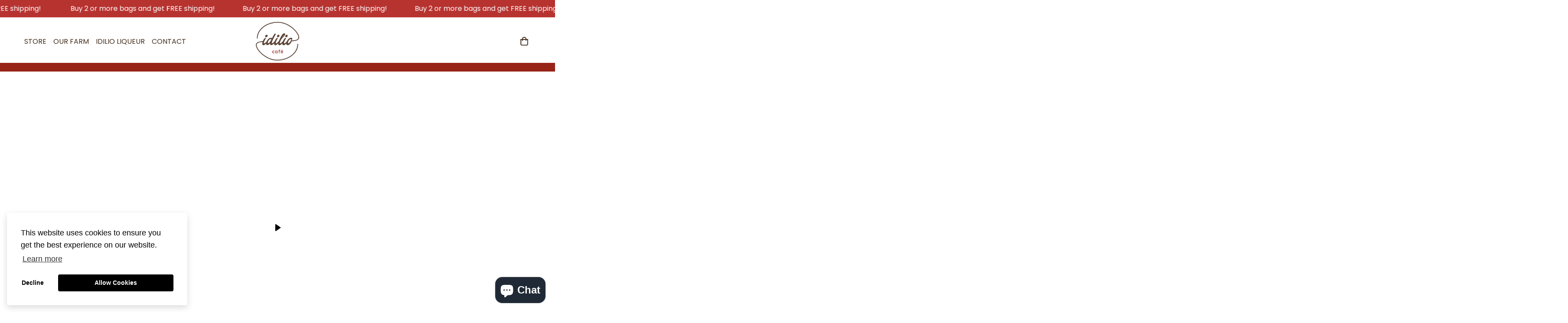

--- FILE ---
content_type: text/html; charset=utf-8
request_url: https://cafeidilio.com/en/pages/about-us
body_size: 26664
content:

<!doctype html>
<html
  class="no-js supports-no-cookies"
  lang="en"
  style="--sf-page-opacity: 0;"
  data-template="page"
  
>
<head>
  <!-- Global site tag (gtag.js) - Google Analytics -->
<script async src="https://www.googletagmanager.com/gtag/js?id=G-DVVPPR8BRB"></script>
<script>
  window.dataLayer = window.dataLayer || [];
  function gtag(){dataLayer.push(arguments);}
  gtag('js', new Date());

  gtag('config', 'G-DVVPPR8BRB');
</script>
  
  <!-- Global site tag (gtag.js) - Google Ads: 10927447240 -->
<script async src="https://www.googletagmanager.com/gtag/js?id=AW-10927447240"></script>
<script>
  window.dataLayer = window.dataLayer || [];
  function gtag(){dataLayer.push(arguments);}
  gtag('js', new Date());

  gtag('config', 'AW-10927447240');
</script>
  
	<meta charset="utf-8">
	<meta http-equiv="X-UA-Compatible" content="IE=edge">
	<meta name="viewport" content="width=device-width, initial-scale=1, maximum-scale=1.0, user-scalable=0">
	<meta name="theme-color" content="#432d1c">

  <link rel="canonical" href="https://cafeidilio.com/en/pages/about-us"><link rel="preload" as="style" href="//cafeidilio.com/cdn/shop/t/5/assets/theme.css?v=161007648890944164251692639805">


<link rel="dns-prefetch" href="https://cafeidilio.com/en/pages/about-us" crossorigin>
<link rel="dns-prefetch" href="https://cdn.shopify.com" crossorigin>
<link rel="preconnect" href="https://cafeidilio.com/en/pages/about-us" crossorigin>
<link rel="preconnect" href="https://cdn.shopify.com" crossorigin> 
<link rel="preload" as="style" href="//cafeidilio.com/cdn/shop/t/5/assets/chunk.css?v=57170282243827976291692639805">
<link rel="preload" as="style" href="//cafeidilio.com/cdn/shop/t/5/assets/custom.css?v=105997007003712207781692639805">
<link rel="preload" as="script" href="//cafeidilio.com/cdn/shop/t/5/assets/app.min.js?v=150025358267254489141692639805">
<link rel="preload" as="script" href="//cafeidilio.com/cdn/shop/t/5/assets/foxkit-app.min.js?v=119587813820713940371692639805">
<link rel="preload" as="script" href="//cafeidilio.com/cdn/shop/t/5/assets/lazysizes.min.js?v=49047110623560880631692639805">

  <link rel="shortcut icon" href="//cafeidilio.com/cdn/shop/files/logo-idilio-brown_32x32.png?v=1637081791" type="image/png"><title>Finca La Carmen
&ndash; Café Idilio</title><meta name="description" content="100% Puerto Rican Coffee. Artisanal and Aromatic. Straight from the heart of Jayuya, Puerto Rico.">
  <meta property="og:site_name" content="Café Idilio">
<meta property="og:url" content="https://cafeidilio.com/en/pages/about-us">
<meta property="og:title" content="Finca La Carmen">
<meta property="og:type" content="website">
<meta property="og:description" content="100% Puerto Rican Coffee. Artisanal and Aromatic. Straight from the heart of Jayuya, Puerto Rico."><meta property="og:image" content="http://cafeidilio.com/cdn/shop/files/logo-idilio-brown.png?v=1637081791">
<meta property="og:image:secure_url" content="https://cafeidilio.com/cdn/shop/files/logo-idilio-brown.png?v=1637081791">
<meta property="og:image:width" content="1200">
<meta property="og:image:height" content="628"><meta name="twitter:card" content="summary_large_image">
<meta name="twitter:title" content="Finca La Carmen">
<meta name="twitter:description" content="100% Puerto Rican Coffee. Artisanal and Aromatic. Straight from the heart of Jayuya, Puerto Rico.">

  <style media="print" id="mn-font-style">
  @font-face {  font-family: Poppins;  font-weight: 400;  font-style: normal;  font-display: swap;  src: url("//cafeidilio.com/cdn/fonts/poppins/poppins_n4.0ba78fa5af9b0e1a374041b3ceaadf0a43b41362.woff2") format("woff2"),       url("//cafeidilio.com/cdn/fonts/poppins/poppins_n4.214741a72ff2596839fc9760ee7a770386cf16ca.woff") format("woff");}@font-face {  font-family: Poppins;  font-weight: 700;  font-style: normal;  font-display: swap;  src: url("//cafeidilio.com/cdn/fonts/poppins/poppins_n7.56758dcf284489feb014a026f3727f2f20a54626.woff2") format("woff2"),       url("//cafeidilio.com/cdn/fonts/poppins/poppins_n7.f34f55d9b3d3205d2cd6f64955ff4b36f0cfd8da.woff") format("woff");}@font-face {  font-family: Poppins;  font-weight: 300;  font-style: normal;  font-display: swap;  src: url("//cafeidilio.com/cdn/fonts/poppins/poppins_n3.05f58335c3209cce17da4f1f1ab324ebe2982441.woff2") format("woff2"),       url("//cafeidilio.com/cdn/fonts/poppins/poppins_n3.6971368e1f131d2c8ff8e3a44a36b577fdda3ff5.woff") format("woff");}:root {  --font-stack-header: Poppins, sans-serif;  --font-style-header: normal;  --font-weight-header: 400;  --font-weight-header--bolder: 700;  --font-weight-header--lighter: 300;}@font-face {  font-family: Poppins;  font-weight: 400;  font-style: normal;  font-display: swap;  src: url("//cafeidilio.com/cdn/fonts/poppins/poppins_n4.0ba78fa5af9b0e1a374041b3ceaadf0a43b41362.woff2") format("woff2"),       url("//cafeidilio.com/cdn/fonts/poppins/poppins_n4.214741a72ff2596839fc9760ee7a770386cf16ca.woff") format("woff");}@font-face {  font-family: Poppins;  font-weight: 700;  font-style: normal;  font-display: swap;  src: url("//cafeidilio.com/cdn/fonts/poppins/poppins_n7.56758dcf284489feb014a026f3727f2f20a54626.woff2") format("woff2"),       url("//cafeidilio.com/cdn/fonts/poppins/poppins_n7.f34f55d9b3d3205d2cd6f64955ff4b36f0cfd8da.woff") format("woff");}@font-face {  font-family: Poppins;  font-weight: 700;  font-style: normal;  font-display: swap;  src: url("//cafeidilio.com/cdn/fonts/poppins/poppins_n7.56758dcf284489feb014a026f3727f2f20a54626.woff2") format("woff2"),       url("//cafeidilio.com/cdn/fonts/poppins/poppins_n7.f34f55d9b3d3205d2cd6f64955ff4b36f0cfd8da.woff") format("woff");}@font-face {  font-family: Poppins;  font-weight: 400;  font-style: italic;  font-display: swap;  src: url("//cafeidilio.com/cdn/fonts/poppins/poppins_i4.846ad1e22474f856bd6b81ba4585a60799a9f5d2.woff2") format("woff2"),       url("//cafeidilio.com/cdn/fonts/poppins/poppins_i4.56b43284e8b52fc64c1fd271f289a39e8477e9ec.woff") format("woff");}@font-face {  font-family: Poppins;  font-weight: 700;  font-style: italic;  font-display: swap;  src: url("//cafeidilio.com/cdn/fonts/poppins/poppins_i7.42fd71da11e9d101e1e6c7932199f925f9eea42d.woff2") format("woff2"),       url("//cafeidilio.com/cdn/fonts/poppins/poppins_i7.ec8499dbd7616004e21155106d13837fff4cf556.woff") format("woff");}:root {  --font-weight-body--bold: 700;  --font-weight-body--bolder: 700;  --font-stack-body: Poppins, sans-serif;  --font-style-body: normal;  --font-weight-body: 400;}
</style>

  <style media="print" id="mn-critical-css">
  html{font-size:calc(var(--font-base-size,16) * 1px)}body{font-family:var(--font-stack-body)!important;font-weight:var(--font-weight-body);font-style:var(--font-style-body);color:var(--color-body-text);font-size:calc(var(--font-base-size,16) * 1px);line-height:calc(var(--base-line-height) * 1px);scroll-behavior:smooth}body .h1,body .h2,body .h3,body .h4,body .h5,body .h6,body h1,body h2,body h3,body h4,body h5,body h6{font-family:var(--font-stack-header);font-weight:var(--font-weight-header);font-style:var(--font-style-header);color:var(--color-heading-text);line-height:normal}body .h1,body h1{font-size:calc(((var(--font-h1-mobile))/ (var(--font-base-size))) * 1rem)}body .h2,body h2{font-size:calc(((var(--font-h2-mobile))/ (var(--font-base-size))) * 1rem)}body .h3,body h3{font-size:calc(((var(--font-h3-mobile))/ (var(--font-base-size))) * 1rem)}body .h4,body h4{font-size:calc(((var(--font-h4-mobile))/ (var(--font-base-size))) * 1rem)}body .h5,body h5{font-size:calc(((var(--font-h5-mobile))/ (var(--font-base-size))) * 1rem)}body .h6,body h6{font-size:calc(((var(--font-h6-mobile))/ (var(--font-base-size))) * 1rem);line-height:1.4}@media only screen and (min-width:768px){body .h1,body h1{font-size:calc(((var(--font-h1-desktop))/ (var(--font-base-size))) * 1rem)}body .h2,body h2{font-size:calc(((var(--font-h2-desktop))/ (var(--font-base-size))) * 1rem)}body .h3,body h3{font-size:calc(((var(--font-h3-desktop))/ (var(--font-base-size))) * 1rem)}body .h4,body h4{font-size:calc(((var(--font-h4-desktop))/ (var(--font-base-size))) * 1rem)}body .h5,body h5{font-size:calc(((var(--font-h5-desktop))/ (var(--font-base-size))) * 1rem)}body .h6,body h6{font-size:calc(((var(--font-h6-desktop))/ (var(--font-base-size))) * 1rem)}}.swiper-wrapper{display:flex}.swiper-container:not(.swiper-container-initialized) .swiper-slide{width:calc(100% / var(--items,1));flex:0 0 auto}@media (max-width:1023px){.swiper-container:not(.swiper-container-initialized) .swiper-slide{min-width:40vw;flex:0 0 auto}}@media (max-width:767px){.swiper-container:not(.swiper-container-initialized) .swiper-slide{min-width:66vw;flex:0 0 auto}}.opacity-0{opacity:0}.opacity-100{opacity:1!important;}.placeholder-background{position:absolute;top:0;right:0;bottom:0;left:0;pointer-events:none}.placeholder-background--animation{background-color:#000;animation:placeholder-background-loading 1.5s infinite linear}[data-image-loading]{position:relative}[data-image-loading]:after{content:'';background-color:#000;animation:placeholder-background-loading 1.5s infinite linear;position:absolute;top:0;left:0;width:100%;height:100%;z-index:1}[data-image-loading] img.lazyload{opacity:0}[data-image-loading] img.lazyloaded{opacity:1}.no-js [data-image-loading]{animation-name:none}.lazyload--fade-in{opacity:0;transition:.25s all}.lazyload--fade-in.lazyloaded{opacity:1}@media (min-width:768px){.hidden.md\:block{display:block!important}.hidden.md\:flex{display:flex!important}.hidden.md\:grid{display:grid!important}}@media (min-width:1024px){.hidden.lg\:block{display:block!important}.hidden.lg\:flex{display:flex!important}.hidden.lg\:grid{display:grid!important}}@media (min-width:1280px){.hidden.xl\:block{display:block!important}.hidden.xl\:flex{display:flex!important}.hidden.xl\:grid{display:grid!important}}

  h1, .h1,
  h2, .h2,
  h3, .h3,
  h4, .h4,
  h5, .h5,
  h6, .h6 {
    letter-spacing: 0px;
  }
</style>

  <script>
  try{window.spratlyThemeSettings=window.spratlyThemeSettings||{},window.___mnag="userA"+(window.___mnag1||"")+"gent";var _mh=document.querySelector("header.sf-header__mobile"),_dh=document.querySelector("header.sf-header__desktop"),_innerWidth=window.innerWidth;function _shh(){_mh&&_dh||(_mh=document.querySelector("header.sf-header__mobile"),_dh=document.querySelector("header.sf-header__desktop"));var e=window.innerWidth<1024?_mh:_dh;e&&(e.classList.contains("logo-center__2l")?(document.documentElement.style.setProperty("--sf-header-height",e.offsetHeight+"px"),window.spratlyThemeSettings.headerHeight=e.offsetHeight):(e.classList.contains("logo-left__2l"),document.documentElement.style.setProperty("--sf-header-height",e.offsetHeight+"px"),window.spratlyThemeSettings.headerHeight=e.offsetHeight))}function _stbh(){var e=document.querySelector(".sf-topbar");e&&(document.documentElement.style.setProperty("--sf-topbar-height",e.offsetHeight+"px"),window.spratlyThemeSettings.topbarHeight=e.offsetHeight)}function _sah(){var e=document.querySelector(".announcement-bar");e&&(document.documentElement.style.setProperty("--sf-announcement-height",e.offsetHeight+"px"),window.spratlyThemeSettings.topbarHeight=e.offsetHeight)}function _smcp(){var e=document.documentElement.dataset.template;window.innerWidth>=1024?_dh&&"true"===_dh.dataset.transparent&&("index"!==e&&"collection"!==e||document.documentElement.style.setProperty("--main-content-padding-top","0px")):document.documentElement.style.removeProperty("--main-content-padding-top")}function _sp(){_shh(),_stbh(),_sah(),_smcp();var e=document.querySelector(".sf-header");e&&e.classList.add("opacity-100"),document.documentElement.style.setProperty("--sf-page-opacity","1")}window.addEventListener("resize",_shh),window.addEventListener("resize",_stbh),window.addEventListener("resize",_sah),window.addEventListener("resize",_smcp),document.documentElement.className=document.documentElement.className.replace("supports-no-cookies","supports-cookies").replace("no-js","js")}catch(e){console.warn("Failed to execute critical scripts",e)}try{var _nu=navigator[window.___mnag],_psas=[{b:"ome-Li",c:"ghth",d:"ouse",a:"Chr"},{d:"hts",a:"Sp",c:"nsig",b:"eed I"},{b:" Lin",d:"6_64",a:"X11;",c:"ux x8"}];function __fn(e){return Object.keys(_psas[e]).sort().reduce((function(t,n){return t+_psas[e][n]}),"")}var __isPSA=_nu.indexOf(__fn(0))>-1||_nu.indexOf(__fn(1))>-1||_nu.indexOf(__fn(2))>-1;window.___mnag="!1",_psas=null}catch(e){__isPSA=!1,_psas=null;window.___mnag="!1"}function _sli(){Array.from(document.querySelectorAll("img")).splice(0,10).forEach((function(e){e.dataset.src&&(e.src=e.dataset.src.replace("_{width}x","_200x"),e.style.opacity=1)})),Array.from(document.querySelectorAll(".lazyload[data-bg]")).splice(0,5).forEach((function(e){e.dataset.bg&&(e.style.backgroundImage="url("+e.dataset.bg+")",e.style.backgroundSize="cover")}))}function afnc(){var e=document.getElementById("mn-critical-css"),t=document.getElementById("mn-font-style");e&&(e.media="all"),t&&(t.media="all")}function __as(e){e.rel="stylesheet",e.media="all",e.removeAttribute("onload")}function __otsl(e){__as(e),"loading"!==document.readyState?_sp():document.addEventListener("DOMContentLoaded",_sp)}function __ocsl(e){__isPSA||__as(e)}document.addEventListener("DOMContentLoaded",(function(){function e(e){var t=e.dataset.imageLoading?e:e.closest("[data-image-loading]");t&&t.removeAttribute("data-image-loading")}__isPSA?"loading"!==document.readyState?_sli():document.addEventListener("DOMContentLoaded",_sli):(document.addEventListener("lazyloaded",(function(t){var n=t.target;if(e(n),n.dataset.bgset){var o=n.querySelector(".lazyloaded");o&&(n.setAttribute("alt",n.dataset.alt||"lazysize-img"),n.setAttribute("src",o.dataset.src||n.dataset.bg||""))}})),document.querySelectorAll(".lazyloaded").forEach(e))})),__isPSA||afnc(),window.__isPSA=__isPSA;
</script>

  <style data-shopify>:root {		/* BODY */		--base-line-height: 28;		/* PRIMARY COLORS */		--color-primary: #432d1c;		--plyr-color-main: #432d1c;		--color-primary-darker: #18100a;		/* TEXT COLORS */		--color-body-text: #432d1c;		--color-heading-text: #432d1c;		--color-sub-text: #432d1c;		--color-text-link: #432d1c;		--color-text-link-hover: #432d1c;		/* BUTTON COLORS */		--color-btn-bg:  #972417;		--color-btn-bg-hover: #972417;		--color-btn-text: #ffffff;		--color-btn-text-hover: #ffffff;		--btn-letter-spacing: 0px;		--btn-border-radius: 5px;		--btn-border-width: 1px;		--btn-line-height: 23px;				/* PRODUCT COLORS */		--product-title-color: #432d1c;		--product-sale-price-color: #432d1c;		--product-regular-price-color: #432d1c;		--product-type-color: #432d1c;		--product-desc-color: #432d1c;		/* TOPBAR COLORS */		--color-topbar-background: #ffffff;		--color-topbar-text: #432d1c;		/* MENU BAR COLORS */		--color-menu-background: #000000;		--color-menu-text: #432d1c;		/* BORDER COLORS */		--color-border: #dedede;		/* FOOTER COLORS */		--color-footer-text: #fff;		--color-footer-subtext: #ffffff;		--color-footer-background: rgba(0,0,0,0);		--color-footer-link: #ffffff;		--color-footer-link-hover: #ffffff;		--color-footer-background-mobile: rgba(0,0,0,0);		/* FOOTER BOTTOM COLORS */		--color-footer-bottom-text: #000;		--color-footer-bottom-background: #f5f5f5;		--color-footer-bottom-background-mobile: #F5F5F5;		/* HEADER */		--color-header-text: #432d1c;		--color-header-transparent-text: #ffffff;		--color-main-background: #fff;		--color-field-background: #ffffff;		--color-header-background: rgba(0,0,0,0);		--color-cart-wishlist-count: #ffffff;		--bg-cart-wishlist-count: #b73330;		--swatch-item-background-default: #f7f8fa;		--text-gray-400: #777777;		--text-gray-9b: #9b9b9b;		--text-black: #000000;		--text-white: #ffffff;		--bg-gray-400: #f7f8fa;		--bg-black: #000000;		--rounded-full: 9999px;		--border-color-1: #eeeeee;		--border-color-2: #b2b2b2;		--border-color-3: #d2d2d2;		--border-color-4: #737373;		--color-secondary: #666666;		--color-success: #3a8735;		--color-warning: #ff706b;		--color-info: #959595;		--color-disabled: #cecece;		--bg-disabled: #f7f7f7;		--bg-hover: #737373;		--bg-color-tooltip: #000000;		--text-color-tooltip: #ffffff;		--color-image-overlay: #000000;		--opacity-image-overlay: 0.2;		--theme-shadow: 0 5px 15px 0 rgba(0, 0, 0, 0.07);    --arrow-select-box: url(//cafeidilio.com/cdn/shop/t/5/assets/ar-down.svg?v=92728264558441377851692639805);		/* FONT SIZES */		--font-base-size: 16;		--font-btn-size: 16px;		--font-btn-weight: 500;		--font-h1-desktop: 54;		--font-h1-mobile: 50;		--font-h2-desktop: 42;		--font-h2-mobile: 37;		--font-h3-desktop: 31;		--font-h3-mobile: 28;		--font-h4-desktop: 27;		--font-h4-mobile: 24;		--font-h5-desktop: 23;		--font-h5-mobile: 20;		--font-h6-desktop: 21;		--font-h6-mobile: 19;    --arrow-down-url: url(//cafeidilio.com/cdn/shop/t/5/assets/arrow-down.svg?v=157552497485556416461692639805);    --arrow-down-white-url: url(//cafeidilio.com/cdn/shop/t/5/assets/arrow-down-white.svg?v=70535736727834135531692639805);    --product-title-line-clamp: unset	}
</style><link as="style" rel="preload" href="//cafeidilio.com/cdn/shop/t/5/assets/theme.css?v=161007648890944164251692639805" onload="__otsl(this)">
<link as="style" rel="preload" href="//cafeidilio.com/cdn/shop/t/5/assets/chunk.css?v=57170282243827976291692639805" onload="__ocsl(this)">
<link type="text/css" href="//cafeidilio.com/cdn/shop/t/5/assets/custom.css?v=105997007003712207781692639805" rel="stylesheet">

<style data-shopify>body {
    --container-width: 1200;
    --fluid-container-width: 1400px;
    --fluid-container-offset: 80px;
    background-color: #fff;
  }.sf-topbar {display: none;background-color: #b73330 !important;border: none;height: 1px;}.template-index .sf-topbar {display: block;}[id$="16225125199f82d8fe"] .section-my {  padding-top: 45px;  padding-bottom: 45px;  margin-bottom: 0;  margin-top: 0;}[id$="16225125199f82d8fe"] {  border-top: 1px solid #eee;}.sf__font-normal {  font-weight: 400;}[id$="16225316461d1cff80"]  .collection-card__info  h3  a {  font-weight: 400;  font-size: 24px;  line-height: 34px;  margin-bottom: 4px;}[id$="16225316461d1cff80"]  .collection-card__info  p {  color: #666;}[id$="16225125199f82d8fe"] .sf-icon-box__text h3 {  line-height: 26px;  font-size: 20px;  font-weight: 500;}@media (min-width: 1536px) {  [id$="1621243260e1af0c20"] .slide__block-title {    font-size: 100px;    line-height: 95px;  }}@media (max-width: 576px) {  [id$="1621243260e1af0c20"] a.sf__mobile-button,  [id$="162251092958fcda7c"] .sf__btn-primary,  [id$="162251092958fcda7c"] .sf__btn-secondary {    width: 100%;  }  [id$="16225316461d1cff80"] .section__heading {    text-align: center;  }  [id$="16225316461d1cff80"]    .collection-card__info    h3    a {    font-weight: 500;  }  [id$="16225316461d1cff80"]    .collection-card__info    p {    font-size: 14px;    line-height: 20px;  }  [id$="16225125199f82d8fe"] .sf-icon-box__text h3 {    font-size: 18px;    margin-bottom: 2px;  }}.sf-menu-item a:hover,.red {color: #b73330 !important;}.sf-menu-item a:hover::after {background-color: #b73330 !important;}.sf-footer[data-section-id="footer"]{background-color: rgba(67,45,28,0.5);}.sf__footer-block-title {display: none;}.sf-footer__block-inner,ul.sf__accordion-content, ul.sf__accordion-content div, .sf__footer-block-custom_html .sf-footer__block-inner div, .sf__footer-block-custom_html .sf-footer__block-inner  div div, .sf__footer-block-custom_html .sf-footer__block-inner div div div, .sf__footer-block-custom_html .sf-footer__block-inner div div div div {height: 100%;}ul.sf__accordion-content div  {margin-top: -10px;}.footer-info,ul.sf__accordion-content div {display: flex;align-items: center;justify-content: center;}.footer-info {flex-direction: column;}ul.sf__accordion-content div li {margin: 0 9px;text-transform: uppercase;}.sf__footer-block-custom_text div div div div {margin-left: auto;margin-right: auto;}.map-pin {background: transparent url(https://cdn.shopify.com/s/files/1/0553/2119/8728/files/icon-pin-map.png?v=1637092690) no-repeat left center;margin-bottom: 16px;}.envelope-email {background: transparent url(https://cdn.shopify.com/s/files/1/0553/2119/8728/files/icon-envelope-email.png?v=1637092690) no-repeat left center;}.envelope-email.alt{background-image: url(https://cdn.shopify.com/s/files/1/0553/2119/8728/files/icon-envelope-email-brown.png?v=1637092690);}.map-pin,.envelope-email {display: block;width: 230px;padding-left: 30px;background-size: auto 20px;}@font-face {font-family: 'Roulette Regular';font-style: normal;font-weight: normal;src: local('Roulette Regular'), url('https://cdn.shopify.com/s/files/1/0553/2119/8728/files/roulette.woff?v=1637097714') format('woff');}.roulette,.sf-hero__text em strong {font-family: 'Roulette Regular';font-size: 1.25em;display: inline-block;vertical-align: middle;}.fb-link{background: transparent url(https://cdn.shopify.com/s/files/1/0553/2119/8728/files/icon-facebook.png?v=1637092690) no-repeat left center;}.ig-link {background: transparent url(https://cdn.shopify.com/s/files/1/0553/2119/8728/files/icon-instagram.png?v=1637092690) no-repeat left center;}.fb-link,.ig-link{display: block;margin-top: 15px;padding-left: 35px;background-size: contain;}.page-contact #MainContent {background: transparent url(https://cdn.shopify.com/s/files/1/0553/2119/8728/files/bg-flower-right-bottom.png?v=1637164629) no-repeat right 99%;background-size: 275px auto;}@media (max-width: 1000px) {.page-contact #MainContent {background-size: 175px auto;}}@media (max-width: 800px) {.page-contact #MainContent {background-size: 150px auto;}}@media (max-width: 768px) {.page-contact #MainContent {background: none;}.hero-banner .sf-hero__text { font-size: 2rem; }}.contact-spacer {padding: 50px 0;}.template-index .section-my {padding-top: 80px;padding-bottom: 80px;margin-top: 0;margin-bottom: 0;}.page-contact .section-my {margin-bottom: 13px !important;}.sf-custom.fundador-text-section .section-my {margin-bottom: 15px !important;}@media (max-width: 1279px){.page-contact .section-my,.sf-custom.fundador-text-section .section-my {margin-bottom: 6px !important;}.sf-custom.fundador-text-section .section-my {margin-bottom: 7px !important;}}@media (max-width: 995px) {.map-pin,.envelope-email{width: auto;}.sf-footer .sf__footer-middle .sf-footer__block {width: 100%;}}@media (min-width: 1200px) {.sf-custom.contact-custom-section {width: 1100px;margin-left: auto;margin-right: auto;}}.footer-layout.sf__footer-bottom { display: none; }.page-about-us .sf__hover-scale-up:hover img {transform: none !important;}.finca-la-carmen-section .section-py {padding-bottom: 0;}.finca-la-carmen-img {max-width: 559px !important;}.finca-la-carmen-img,.la-finca-carmen-text,.fundador-img,.fundador-text {margin-left: auto;margin-right: auto;}.la-finca-carmen-text p{color: #fff !important;}.la-finca-carmen-text-section {background-image: url(https://cdn.shopify.com/s/files/1/0553/2119/8728/files/bg-mountains.png?v=1637349575);background-repeat: no-repeat;background-position: left bottom;background-size: contain;}.red-separator {background-color: #972417;height: 4px;padding: 0;}.red-separator.alt {height: 20px;margin-top:10px;}.finca-video {padding-top: 0;}.page-about-us #MainContent {//background: transparent url(https://cdn.shopify.com/s/files/1/0553/2119/8728/files/bg-flower-left-bottom.png?v=1637192749) no-repeat left bottom;background-size: 450px auto;}.tienda-beans-banner {margin-top: 30px;}.tienda-beans-banner h3 {font-size: 2.5rem;}.tienda-beans-banner .md\:max-w-4xl {    max-width: 70rem;}.collection-all .sf-collection-items {justify-content: center;}.footer-social {padding-top: 15px;}.footer-fb-link,.footer-ig-link {display: inline-block;width: 30px;margin: 10px;}#ContactSubscribe630ebcc6-f7ab-4820-a8da-8140aafb9ba6 .flex {flex-direction: column;}.subscribe-form {margin-left: auto;margin-right: auto;}#ContactSubscribe630ebcc6-f7ab-4820-a8da-8140aafb9ba6 .flex input {margin-bottom: 10px;}.landing-intro-text h3,.landing-intro-text p,.landing-intro-text strong {color: #432d1c !important;}@media (max-width: 767px) {.landing-intro-text strong {display: block;padding-top: 2rem;}}.form-section {background: transparent url(https://cdn.shopify.com/s/files/1/0553/2119/8728/files/bg-flower-left-bottom-darker.png?v=1637348174) no-repeat left bottom;background-size: 225px auto;}@media (max-width: 768px) {.form-section {background: none;}}.fundador-text p,.la-finca-carmen-text p {text-align: justify;}@media (max-width: 1024px) {.landing-intro-img div {max-width: 600px;margin-left: auto;margin-right: auto;}}.landing-intro-section {padding: 25px 0;}@media (max-width: 768px) {.landing-intro-img div {max-width: 400px;}.landing-intro-section {padding: 25px 15px;}}.home-icon-container div,.home-list-container div {text-align: center;display: flex;align-items: center;justify-content: center;}.home-icon-container div {flex-direction: column;}.home-list-container div {padding: 0 20px;}.icon-coffee-beans,.icon-pr,.icon-sunrise,.home-list {font-size: 28px;}.icon-coffee-beans,.icon-pr,.icon-sunrise {padding-bottom: 3rem;margin-bottom: 1.5rem;text-align: center;background-color: transparent;background-repeat: no-repeat;background-position: center bottom;}.icon-coffee-beans {padding-bottom: 4rem;background-image: url('https://cdn.shopify.com/s/files/1/0553/2119/8728/files/icon-coffee-beans_578773a8-e0f1-49b1-9c13-adb33da3efdf.png?v=1652732491');}.icon-pr {background-image: url('https://cdn.shopify.com/s/files/1/0553/2119/8728/files/icon-puerto-rico.png?v=1652732491');}.icon-sunrise {background-image: url('https://cdn.shopify.com/s/files/1/0553/2119/8728/files/icon-sunrise.png?v=1652732491');}.home-list {list-style-type: disc;padding: 0 20px;}.home-list li {padding: 1.5rem 0;text-align: justify;}@media (max-width: 1450px) {.icon-coffee-beans,.icon-pr,.icon-sunrise,.home-list {font-size: 20px;}}.sf-hero__text {font-size: 3rem;max-width: 600px;line-height: 1.1 !important;}.sf-hero__btn a {border-radius: 20px;padding-right: 65px;background-image: url('https://cdn.shopify.com/s/files/1/0553/2119/8728/files/icon-right-arrow-white.png?v=1652738739');background-repeat: no-repeat;background-position: 90% center;}@media (min-width: 1321px) {.sf-footer .sf__footer-middle div.container {max-width: 1320px !important;}}.btn-quiero-regalar .sf-hero__btn {margin-left: auto;margin-right: auto;display: block;max-width: 204px;}.quiero-regalar-text .sf-custom__block-inner.w-full {max-width: 75%;margin-left: auto;margin-right: auto;}
</style>

  

  
  <script>window.performance && window.performance.mark && window.performance.mark('shopify.content_for_header.start');</script><meta name="facebook-domain-verification" content="b63r8p1weojvz6wffxiajiix4tc6au">
<meta name="facebook-domain-verification" content="nqgg6n433fg06be16gspffxdeqamef">
<meta id="shopify-digital-wallet" name="shopify-digital-wallet" content="/55321198728/digital_wallets/dialog">
<meta name="shopify-checkout-api-token" content="bd898072ad3854f53273a781812ea6c4">
<link rel="alternate" hreflang="x-default" href="https://cafeidilio.com/pages/about-us">
<link rel="alternate" hreflang="es" href="https://cafeidilio.com/pages/about-us">
<link rel="alternate" hreflang="en" href="https://cafeidilio.com/en/pages/about-us">
<script async="async" src="/checkouts/internal/preloads.js?locale=en-US"></script>
<link rel="preconnect" href="https://shop.app" crossorigin="anonymous">
<script async="async" src="https://shop.app/checkouts/internal/preloads.js?locale=en-US&shop_id=55321198728" crossorigin="anonymous"></script>
<script id="apple-pay-shop-capabilities" type="application/json">{"shopId":55321198728,"countryCode":"US","currencyCode":"USD","merchantCapabilities":["supports3DS"],"merchantId":"gid:\/\/shopify\/Shop\/55321198728","merchantName":"Café Idilio","requiredBillingContactFields":["postalAddress","email","phone"],"requiredShippingContactFields":["postalAddress","email","phone"],"shippingType":"shipping","supportedNetworks":["visa","masterCard","amex","discover","elo","jcb"],"total":{"type":"pending","label":"Café Idilio","amount":"1.00"},"shopifyPaymentsEnabled":true,"supportsSubscriptions":true}</script>
<script id="shopify-features" type="application/json">{"accessToken":"bd898072ad3854f53273a781812ea6c4","betas":["rich-media-storefront-analytics"],"domain":"cafeidilio.com","predictiveSearch":true,"shopId":55321198728,"locale":"en"}</script>
<script>var Shopify = Shopify || {};
Shopify.shop = "cafe-idilio.myshopify.com";
Shopify.locale = "en";
Shopify.currency = {"active":"USD","rate":"1.0"};
Shopify.country = "US";
Shopify.theme = {"name":"Minimog-2.2.1","id":127711477896,"schema_name":"Minimog - OS 2.0","schema_version":"2.2.1","theme_store_id":null,"role":"main"};
Shopify.theme.handle = "null";
Shopify.theme.style = {"id":null,"handle":null};
Shopify.cdnHost = "cafeidilio.com/cdn";
Shopify.routes = Shopify.routes || {};
Shopify.routes.root = "/en/";</script>
<script type="module">!function(o){(o.Shopify=o.Shopify||{}).modules=!0}(window);</script>
<script>!function(o){function n(){var o=[];function n(){o.push(Array.prototype.slice.apply(arguments))}return n.q=o,n}var t=o.Shopify=o.Shopify||{};t.loadFeatures=n(),t.autoloadFeatures=n()}(window);</script>
<script>
  window.ShopifyPay = window.ShopifyPay || {};
  window.ShopifyPay.apiHost = "shop.app\/pay";
  window.ShopifyPay.redirectState = null;
</script>
<script id="shop-js-analytics" type="application/json">{"pageType":"page"}</script>
<script defer="defer" async type="module" src="//cafeidilio.com/cdn/shopifycloud/shop-js/modules/v2/client.init-shop-cart-sync_BT-GjEfc.en.esm.js"></script>
<script defer="defer" async type="module" src="//cafeidilio.com/cdn/shopifycloud/shop-js/modules/v2/chunk.common_D58fp_Oc.esm.js"></script>
<script defer="defer" async type="module" src="//cafeidilio.com/cdn/shopifycloud/shop-js/modules/v2/chunk.modal_xMitdFEc.esm.js"></script>
<script type="module">
  await import("//cafeidilio.com/cdn/shopifycloud/shop-js/modules/v2/client.init-shop-cart-sync_BT-GjEfc.en.esm.js");
await import("//cafeidilio.com/cdn/shopifycloud/shop-js/modules/v2/chunk.common_D58fp_Oc.esm.js");
await import("//cafeidilio.com/cdn/shopifycloud/shop-js/modules/v2/chunk.modal_xMitdFEc.esm.js");

  window.Shopify.SignInWithShop?.initShopCartSync?.({"fedCMEnabled":true,"windoidEnabled":true});

</script>
<script>
  window.Shopify = window.Shopify || {};
  if (!window.Shopify.featureAssets) window.Shopify.featureAssets = {};
  window.Shopify.featureAssets['shop-js'] = {"shop-cart-sync":["modules/v2/client.shop-cart-sync_DZOKe7Ll.en.esm.js","modules/v2/chunk.common_D58fp_Oc.esm.js","modules/v2/chunk.modal_xMitdFEc.esm.js"],"init-fed-cm":["modules/v2/client.init-fed-cm_B6oLuCjv.en.esm.js","modules/v2/chunk.common_D58fp_Oc.esm.js","modules/v2/chunk.modal_xMitdFEc.esm.js"],"shop-cash-offers":["modules/v2/client.shop-cash-offers_D2sdYoxE.en.esm.js","modules/v2/chunk.common_D58fp_Oc.esm.js","modules/v2/chunk.modal_xMitdFEc.esm.js"],"shop-login-button":["modules/v2/client.shop-login-button_QeVjl5Y3.en.esm.js","modules/v2/chunk.common_D58fp_Oc.esm.js","modules/v2/chunk.modal_xMitdFEc.esm.js"],"pay-button":["modules/v2/client.pay-button_DXTOsIq6.en.esm.js","modules/v2/chunk.common_D58fp_Oc.esm.js","modules/v2/chunk.modal_xMitdFEc.esm.js"],"shop-button":["modules/v2/client.shop-button_DQZHx9pm.en.esm.js","modules/v2/chunk.common_D58fp_Oc.esm.js","modules/v2/chunk.modal_xMitdFEc.esm.js"],"avatar":["modules/v2/client.avatar_BTnouDA3.en.esm.js"],"init-windoid":["modules/v2/client.init-windoid_CR1B-cfM.en.esm.js","modules/v2/chunk.common_D58fp_Oc.esm.js","modules/v2/chunk.modal_xMitdFEc.esm.js"],"init-shop-for-new-customer-accounts":["modules/v2/client.init-shop-for-new-customer-accounts_C_vY_xzh.en.esm.js","modules/v2/client.shop-login-button_QeVjl5Y3.en.esm.js","modules/v2/chunk.common_D58fp_Oc.esm.js","modules/v2/chunk.modal_xMitdFEc.esm.js"],"init-shop-email-lookup-coordinator":["modules/v2/client.init-shop-email-lookup-coordinator_BI7n9ZSv.en.esm.js","modules/v2/chunk.common_D58fp_Oc.esm.js","modules/v2/chunk.modal_xMitdFEc.esm.js"],"init-shop-cart-sync":["modules/v2/client.init-shop-cart-sync_BT-GjEfc.en.esm.js","modules/v2/chunk.common_D58fp_Oc.esm.js","modules/v2/chunk.modal_xMitdFEc.esm.js"],"shop-toast-manager":["modules/v2/client.shop-toast-manager_DiYdP3xc.en.esm.js","modules/v2/chunk.common_D58fp_Oc.esm.js","modules/v2/chunk.modal_xMitdFEc.esm.js"],"init-customer-accounts":["modules/v2/client.init-customer-accounts_D9ZNqS-Q.en.esm.js","modules/v2/client.shop-login-button_QeVjl5Y3.en.esm.js","modules/v2/chunk.common_D58fp_Oc.esm.js","modules/v2/chunk.modal_xMitdFEc.esm.js"],"init-customer-accounts-sign-up":["modules/v2/client.init-customer-accounts-sign-up_iGw4briv.en.esm.js","modules/v2/client.shop-login-button_QeVjl5Y3.en.esm.js","modules/v2/chunk.common_D58fp_Oc.esm.js","modules/v2/chunk.modal_xMitdFEc.esm.js"],"shop-follow-button":["modules/v2/client.shop-follow-button_CqMgW2wH.en.esm.js","modules/v2/chunk.common_D58fp_Oc.esm.js","modules/v2/chunk.modal_xMitdFEc.esm.js"],"checkout-modal":["modules/v2/client.checkout-modal_xHeaAweL.en.esm.js","modules/v2/chunk.common_D58fp_Oc.esm.js","modules/v2/chunk.modal_xMitdFEc.esm.js"],"shop-login":["modules/v2/client.shop-login_D91U-Q7h.en.esm.js","modules/v2/chunk.common_D58fp_Oc.esm.js","modules/v2/chunk.modal_xMitdFEc.esm.js"],"lead-capture":["modules/v2/client.lead-capture_BJmE1dJe.en.esm.js","modules/v2/chunk.common_D58fp_Oc.esm.js","modules/v2/chunk.modal_xMitdFEc.esm.js"],"payment-terms":["modules/v2/client.payment-terms_Ci9AEqFq.en.esm.js","modules/v2/chunk.common_D58fp_Oc.esm.js","modules/v2/chunk.modal_xMitdFEc.esm.js"]};
</script>
<script>(function() {
  var isLoaded = false;
  function asyncLoad() {
    if (isLoaded) return;
    isLoaded = true;
    var urls = ["https:\/\/v2.pricepanda.app\/api\/script?shop=cafe-idilio.myshopify.com"];
    for (var i = 0; i < urls.length; i++) {
      var s = document.createElement('script');
      s.type = 'text/javascript';
      s.async = true;
      s.src = urls[i];
      var x = document.getElementsByTagName('script')[0];
      x.parentNode.insertBefore(s, x);
    }
  };
  if(window.attachEvent) {
    window.attachEvent('onload', asyncLoad);
  } else {
    window.addEventListener('load', asyncLoad, false);
  }
})();</script>
<script id="__st">var __st={"a":55321198728,"offset":-14400,"reqid":"352cc164-842c-4f71-ac8b-07e93c7abf26-1769446025","pageurl":"cafeidilio.com\/en\/pages\/about-us","s":"pages-81026744456","u":"671162740ca0","p":"page","rtyp":"page","rid":81026744456};</script>
<script>window.ShopifyPaypalV4VisibilityTracking = true;</script>
<script id="captcha-bootstrap">!function(){'use strict';const t='contact',e='account',n='new_comment',o=[[t,t],['blogs',n],['comments',n],[t,'customer']],c=[[e,'customer_login'],[e,'guest_login'],[e,'recover_customer_password'],[e,'create_customer']],r=t=>t.map((([t,e])=>`form[action*='/${t}']:not([data-nocaptcha='true']) input[name='form_type'][value='${e}']`)).join(','),a=t=>()=>t?[...document.querySelectorAll(t)].map((t=>t.form)):[];function s(){const t=[...o],e=r(t);return a(e)}const i='password',u='form_key',d=['recaptcha-v3-token','g-recaptcha-response','h-captcha-response',i],f=()=>{try{return window.sessionStorage}catch{return}},m='__shopify_v',_=t=>t.elements[u];function p(t,e,n=!1){try{const o=window.sessionStorage,c=JSON.parse(o.getItem(e)),{data:r}=function(t){const{data:e,action:n}=t;return t[m]||n?{data:e,action:n}:{data:t,action:n}}(c);for(const[e,n]of Object.entries(r))t.elements[e]&&(t.elements[e].value=n);n&&o.removeItem(e)}catch(o){console.error('form repopulation failed',{error:o})}}const l='form_type',E='cptcha';function T(t){t.dataset[E]=!0}const w=window,h=w.document,L='Shopify',v='ce_forms',y='captcha';let A=!1;((t,e)=>{const n=(g='f06e6c50-85a8-45c8-87d0-21a2b65856fe',I='https://cdn.shopify.com/shopifycloud/storefront-forms-hcaptcha/ce_storefront_forms_captcha_hcaptcha.v1.5.2.iife.js',D={infoText:'Protected by hCaptcha',privacyText:'Privacy',termsText:'Terms'},(t,e,n)=>{const o=w[L][v],c=o.bindForm;if(c)return c(t,g,e,D).then(n);var r;o.q.push([[t,g,e,D],n]),r=I,A||(h.body.append(Object.assign(h.createElement('script'),{id:'captcha-provider',async:!0,src:r})),A=!0)});var g,I,D;w[L]=w[L]||{},w[L][v]=w[L][v]||{},w[L][v].q=[],w[L][y]=w[L][y]||{},w[L][y].protect=function(t,e){n(t,void 0,e),T(t)},Object.freeze(w[L][y]),function(t,e,n,w,h,L){const[v,y,A,g]=function(t,e,n){const i=e?o:[],u=t?c:[],d=[...i,...u],f=r(d),m=r(i),_=r(d.filter((([t,e])=>n.includes(e))));return[a(f),a(m),a(_),s()]}(w,h,L),I=t=>{const e=t.target;return e instanceof HTMLFormElement?e:e&&e.form},D=t=>v().includes(t);t.addEventListener('submit',(t=>{const e=I(t);if(!e)return;const n=D(e)&&!e.dataset.hcaptchaBound&&!e.dataset.recaptchaBound,o=_(e),c=g().includes(e)&&(!o||!o.value);(n||c)&&t.preventDefault(),c&&!n&&(function(t){try{if(!f())return;!function(t){const e=f();if(!e)return;const n=_(t);if(!n)return;const o=n.value;o&&e.removeItem(o)}(t);const e=Array.from(Array(32),(()=>Math.random().toString(36)[2])).join('');!function(t,e){_(t)||t.append(Object.assign(document.createElement('input'),{type:'hidden',name:u})),t.elements[u].value=e}(t,e),function(t,e){const n=f();if(!n)return;const o=[...t.querySelectorAll(`input[type='${i}']`)].map((({name:t})=>t)),c=[...d,...o],r={};for(const[a,s]of new FormData(t).entries())c.includes(a)||(r[a]=s);n.setItem(e,JSON.stringify({[m]:1,action:t.action,data:r}))}(t,e)}catch(e){console.error('failed to persist form',e)}}(e),e.submit())}));const S=(t,e)=>{t&&!t.dataset[E]&&(n(t,e.some((e=>e===t))),T(t))};for(const o of['focusin','change'])t.addEventListener(o,(t=>{const e=I(t);D(e)&&S(e,y())}));const B=e.get('form_key'),M=e.get(l),P=B&&M;t.addEventListener('DOMContentLoaded',(()=>{const t=y();if(P)for(const e of t)e.elements[l].value===M&&p(e,B);[...new Set([...A(),...v().filter((t=>'true'===t.dataset.shopifyCaptcha))])].forEach((e=>S(e,t)))}))}(h,new URLSearchParams(w.location.search),n,t,e,['guest_login'])})(!0,!0)}();</script>
<script integrity="sha256-4kQ18oKyAcykRKYeNunJcIwy7WH5gtpwJnB7kiuLZ1E=" data-source-attribution="shopify.loadfeatures" defer="defer" src="//cafeidilio.com/cdn/shopifycloud/storefront/assets/storefront/load_feature-a0a9edcb.js" crossorigin="anonymous"></script>
<script crossorigin="anonymous" defer="defer" src="//cafeidilio.com/cdn/shopifycloud/storefront/assets/shopify_pay/storefront-65b4c6d7.js?v=20250812"></script>
<script data-source-attribution="shopify.dynamic_checkout.dynamic.init">var Shopify=Shopify||{};Shopify.PaymentButton=Shopify.PaymentButton||{isStorefrontPortableWallets:!0,init:function(){window.Shopify.PaymentButton.init=function(){};var t=document.createElement("script");t.src="https://cafeidilio.com/cdn/shopifycloud/portable-wallets/latest/portable-wallets.en.js",t.type="module",document.head.appendChild(t)}};
</script>
<script data-source-attribution="shopify.dynamic_checkout.buyer_consent">
  function portableWalletsHideBuyerConsent(e){var t=document.getElementById("shopify-buyer-consent"),n=document.getElementById("shopify-subscription-policy-button");t&&n&&(t.classList.add("hidden"),t.setAttribute("aria-hidden","true"),n.removeEventListener("click",e))}function portableWalletsShowBuyerConsent(e){var t=document.getElementById("shopify-buyer-consent"),n=document.getElementById("shopify-subscription-policy-button");t&&n&&(t.classList.remove("hidden"),t.removeAttribute("aria-hidden"),n.addEventListener("click",e))}window.Shopify?.PaymentButton&&(window.Shopify.PaymentButton.hideBuyerConsent=portableWalletsHideBuyerConsent,window.Shopify.PaymentButton.showBuyerConsent=portableWalletsShowBuyerConsent);
</script>
<script data-source-attribution="shopify.dynamic_checkout.cart.bootstrap">document.addEventListener("DOMContentLoaded",(function(){function t(){return document.querySelector("shopify-accelerated-checkout-cart, shopify-accelerated-checkout")}if(t())Shopify.PaymentButton.init();else{new MutationObserver((function(e,n){t()&&(Shopify.PaymentButton.init(),n.disconnect())})).observe(document.body,{childList:!0,subtree:!0})}}));
</script>
<link id="shopify-accelerated-checkout-styles" rel="stylesheet" media="screen" href="https://cafeidilio.com/cdn/shopifycloud/portable-wallets/latest/accelerated-checkout-backwards-compat.css" crossorigin="anonymous">
<style id="shopify-accelerated-checkout-cart">
        #shopify-buyer-consent {
  margin-top: 1em;
  display: inline-block;
  width: 100%;
}

#shopify-buyer-consent.hidden {
  display: none;
}

#shopify-subscription-policy-button {
  background: none;
  border: none;
  padding: 0;
  text-decoration: underline;
  font-size: inherit;
  cursor: pointer;
}

#shopify-subscription-policy-button::before {
  box-shadow: none;
}

      </style>

<script>window.performance && window.performance.mark && window.performance.mark('shopify.content_for_header.end');</script>
<script src="https://cdn.shopify.com/extensions/e8878072-2f6b-4e89-8082-94b04320908d/inbox-1254/assets/inbox-chat-loader.js" type="text/javascript" defer="defer"></script>
<link href="https://monorail-edge.shopifysvc.com" rel="dns-prefetch">
<script>(function(){if ("sendBeacon" in navigator && "performance" in window) {try {var session_token_from_headers = performance.getEntriesByType('navigation')[0].serverTiming.find(x => x.name == '_s').description;} catch {var session_token_from_headers = undefined;}var session_cookie_matches = document.cookie.match(/_shopify_s=([^;]*)/);var session_token_from_cookie = session_cookie_matches && session_cookie_matches.length === 2 ? session_cookie_matches[1] : "";var session_token = session_token_from_headers || session_token_from_cookie || "";function handle_abandonment_event(e) {var entries = performance.getEntries().filter(function(entry) {return /monorail-edge.shopifysvc.com/.test(entry.name);});if (!window.abandonment_tracked && entries.length === 0) {window.abandonment_tracked = true;var currentMs = Date.now();var navigation_start = performance.timing.navigationStart;var payload = {shop_id: 55321198728,url: window.location.href,navigation_start,duration: currentMs - navigation_start,session_token,page_type: "page"};window.navigator.sendBeacon("https://monorail-edge.shopifysvc.com/v1/produce", JSON.stringify({schema_id: "online_store_buyer_site_abandonment/1.1",payload: payload,metadata: {event_created_at_ms: currentMs,event_sent_at_ms: currentMs}}));}}window.addEventListener('pagehide', handle_abandonment_event);}}());</script>
<script id="web-pixels-manager-setup">(function e(e,d,r,n,o){if(void 0===o&&(o={}),!Boolean(null===(a=null===(i=window.Shopify)||void 0===i?void 0:i.analytics)||void 0===a?void 0:a.replayQueue)){var i,a;window.Shopify=window.Shopify||{};var t=window.Shopify;t.analytics=t.analytics||{};var s=t.analytics;s.replayQueue=[],s.publish=function(e,d,r){return s.replayQueue.push([e,d,r]),!0};try{self.performance.mark("wpm:start")}catch(e){}var l=function(){var e={modern:/Edge?\/(1{2}[4-9]|1[2-9]\d|[2-9]\d{2}|\d{4,})\.\d+(\.\d+|)|Firefox\/(1{2}[4-9]|1[2-9]\d|[2-9]\d{2}|\d{4,})\.\d+(\.\d+|)|Chrom(ium|e)\/(9{2}|\d{3,})\.\d+(\.\d+|)|(Maci|X1{2}).+ Version\/(15\.\d+|(1[6-9]|[2-9]\d|\d{3,})\.\d+)([,.]\d+|)( \(\w+\)|)( Mobile\/\w+|) Safari\/|Chrome.+OPR\/(9{2}|\d{3,})\.\d+\.\d+|(CPU[ +]OS|iPhone[ +]OS|CPU[ +]iPhone|CPU IPhone OS|CPU iPad OS)[ +]+(15[._]\d+|(1[6-9]|[2-9]\d|\d{3,})[._]\d+)([._]\d+|)|Android:?[ /-](13[3-9]|1[4-9]\d|[2-9]\d{2}|\d{4,})(\.\d+|)(\.\d+|)|Android.+Firefox\/(13[5-9]|1[4-9]\d|[2-9]\d{2}|\d{4,})\.\d+(\.\d+|)|Android.+Chrom(ium|e)\/(13[3-9]|1[4-9]\d|[2-9]\d{2}|\d{4,})\.\d+(\.\d+|)|SamsungBrowser\/([2-9]\d|\d{3,})\.\d+/,legacy:/Edge?\/(1[6-9]|[2-9]\d|\d{3,})\.\d+(\.\d+|)|Firefox\/(5[4-9]|[6-9]\d|\d{3,})\.\d+(\.\d+|)|Chrom(ium|e)\/(5[1-9]|[6-9]\d|\d{3,})\.\d+(\.\d+|)([\d.]+$|.*Safari\/(?![\d.]+ Edge\/[\d.]+$))|(Maci|X1{2}).+ Version\/(10\.\d+|(1[1-9]|[2-9]\d|\d{3,})\.\d+)([,.]\d+|)( \(\w+\)|)( Mobile\/\w+|) Safari\/|Chrome.+OPR\/(3[89]|[4-9]\d|\d{3,})\.\d+\.\d+|(CPU[ +]OS|iPhone[ +]OS|CPU[ +]iPhone|CPU IPhone OS|CPU iPad OS)[ +]+(10[._]\d+|(1[1-9]|[2-9]\d|\d{3,})[._]\d+)([._]\d+|)|Android:?[ /-](13[3-9]|1[4-9]\d|[2-9]\d{2}|\d{4,})(\.\d+|)(\.\d+|)|Mobile Safari.+OPR\/([89]\d|\d{3,})\.\d+\.\d+|Android.+Firefox\/(13[5-9]|1[4-9]\d|[2-9]\d{2}|\d{4,})\.\d+(\.\d+|)|Android.+Chrom(ium|e)\/(13[3-9]|1[4-9]\d|[2-9]\d{2}|\d{4,})\.\d+(\.\d+|)|Android.+(UC? ?Browser|UCWEB|U3)[ /]?(15\.([5-9]|\d{2,})|(1[6-9]|[2-9]\d|\d{3,})\.\d+)\.\d+|SamsungBrowser\/(5\.\d+|([6-9]|\d{2,})\.\d+)|Android.+MQ{2}Browser\/(14(\.(9|\d{2,})|)|(1[5-9]|[2-9]\d|\d{3,})(\.\d+|))(\.\d+|)|K[Aa][Ii]OS\/(3\.\d+|([4-9]|\d{2,})\.\d+)(\.\d+|)/},d=e.modern,r=e.legacy,n=navigator.userAgent;return n.match(d)?"modern":n.match(r)?"legacy":"unknown"}(),u="modern"===l?"modern":"legacy",c=(null!=n?n:{modern:"",legacy:""})[u],f=function(e){return[e.baseUrl,"/wpm","/b",e.hashVersion,"modern"===e.buildTarget?"m":"l",".js"].join("")}({baseUrl:d,hashVersion:r,buildTarget:u}),m=function(e){var d=e.version,r=e.bundleTarget,n=e.surface,o=e.pageUrl,i=e.monorailEndpoint;return{emit:function(e){var a=e.status,t=e.errorMsg,s=(new Date).getTime(),l=JSON.stringify({metadata:{event_sent_at_ms:s},events:[{schema_id:"web_pixels_manager_load/3.1",payload:{version:d,bundle_target:r,page_url:o,status:a,surface:n,error_msg:t},metadata:{event_created_at_ms:s}}]});if(!i)return console&&console.warn&&console.warn("[Web Pixels Manager] No Monorail endpoint provided, skipping logging."),!1;try{return self.navigator.sendBeacon.bind(self.navigator)(i,l)}catch(e){}var u=new XMLHttpRequest;try{return u.open("POST",i,!0),u.setRequestHeader("Content-Type","text/plain"),u.send(l),!0}catch(e){return console&&console.warn&&console.warn("[Web Pixels Manager] Got an unhandled error while logging to Monorail."),!1}}}}({version:r,bundleTarget:l,surface:e.surface,pageUrl:self.location.href,monorailEndpoint:e.monorailEndpoint});try{o.browserTarget=l,function(e){var d=e.src,r=e.async,n=void 0===r||r,o=e.onload,i=e.onerror,a=e.sri,t=e.scriptDataAttributes,s=void 0===t?{}:t,l=document.createElement("script"),u=document.querySelector("head"),c=document.querySelector("body");if(l.async=n,l.src=d,a&&(l.integrity=a,l.crossOrigin="anonymous"),s)for(var f in s)if(Object.prototype.hasOwnProperty.call(s,f))try{l.dataset[f]=s[f]}catch(e){}if(o&&l.addEventListener("load",o),i&&l.addEventListener("error",i),u)u.appendChild(l);else{if(!c)throw new Error("Did not find a head or body element to append the script");c.appendChild(l)}}({src:f,async:!0,onload:function(){if(!function(){var e,d;return Boolean(null===(d=null===(e=window.Shopify)||void 0===e?void 0:e.analytics)||void 0===d?void 0:d.initialized)}()){var d=window.webPixelsManager.init(e)||void 0;if(d){var r=window.Shopify.analytics;r.replayQueue.forEach((function(e){var r=e[0],n=e[1],o=e[2];d.publishCustomEvent(r,n,o)})),r.replayQueue=[],r.publish=d.publishCustomEvent,r.visitor=d.visitor,r.initialized=!0}}},onerror:function(){return m.emit({status:"failed",errorMsg:"".concat(f," has failed to load")})},sri:function(e){var d=/^sha384-[A-Za-z0-9+/=]+$/;return"string"==typeof e&&d.test(e)}(c)?c:"",scriptDataAttributes:o}),m.emit({status:"loading"})}catch(e){m.emit({status:"failed",errorMsg:(null==e?void 0:e.message)||"Unknown error"})}}})({shopId: 55321198728,storefrontBaseUrl: "https://cafeidilio.com",extensionsBaseUrl: "https://extensions.shopifycdn.com/cdn/shopifycloud/web-pixels-manager",monorailEndpoint: "https://monorail-edge.shopifysvc.com/unstable/produce_batch",surface: "storefront-renderer",enabledBetaFlags: ["2dca8a86"],webPixelsConfigList: [{"id":"154435720","configuration":"{\"pixel_id\":\"264698185749570\",\"pixel_type\":\"facebook_pixel\",\"metaapp_system_user_token\":\"-\"}","eventPayloadVersion":"v1","runtimeContext":"OPEN","scriptVersion":"ca16bc87fe92b6042fbaa3acc2fbdaa6","type":"APP","apiClientId":2329312,"privacyPurposes":["ANALYTICS","MARKETING","SALE_OF_DATA"],"dataSharingAdjustments":{"protectedCustomerApprovalScopes":["read_customer_address","read_customer_email","read_customer_name","read_customer_personal_data","read_customer_phone"]}},{"id":"shopify-app-pixel","configuration":"{}","eventPayloadVersion":"v1","runtimeContext":"STRICT","scriptVersion":"0450","apiClientId":"shopify-pixel","type":"APP","privacyPurposes":["ANALYTICS","MARKETING"]},{"id":"shopify-custom-pixel","eventPayloadVersion":"v1","runtimeContext":"LAX","scriptVersion":"0450","apiClientId":"shopify-pixel","type":"CUSTOM","privacyPurposes":["ANALYTICS","MARKETING"]}],isMerchantRequest: false,initData: {"shop":{"name":"Café Idilio","paymentSettings":{"currencyCode":"USD"},"myshopifyDomain":"cafe-idilio.myshopify.com","countryCode":"US","storefrontUrl":"https:\/\/cafeidilio.com\/en"},"customer":null,"cart":null,"checkout":null,"productVariants":[],"purchasingCompany":null},},"https://cafeidilio.com/cdn","fcfee988w5aeb613cpc8e4bc33m6693e112",{"modern":"","legacy":""},{"shopId":"55321198728","storefrontBaseUrl":"https:\/\/cafeidilio.com","extensionBaseUrl":"https:\/\/extensions.shopifycdn.com\/cdn\/shopifycloud\/web-pixels-manager","surface":"storefront-renderer","enabledBetaFlags":"[\"2dca8a86\"]","isMerchantRequest":"false","hashVersion":"fcfee988w5aeb613cpc8e4bc33m6693e112","publish":"custom","events":"[[\"page_viewed\",{}]]"});</script><script>
  window.ShopifyAnalytics = window.ShopifyAnalytics || {};
  window.ShopifyAnalytics.meta = window.ShopifyAnalytics.meta || {};
  window.ShopifyAnalytics.meta.currency = 'USD';
  var meta = {"page":{"pageType":"page","resourceType":"page","resourceId":81026744456,"requestId":"352cc164-842c-4f71-ac8b-07e93c7abf26-1769446025"}};
  for (var attr in meta) {
    window.ShopifyAnalytics.meta[attr] = meta[attr];
  }
</script>
<script class="analytics">
  (function () {
    var customDocumentWrite = function(content) {
      var jquery = null;

      if (window.jQuery) {
        jquery = window.jQuery;
      } else if (window.Checkout && window.Checkout.$) {
        jquery = window.Checkout.$;
      }

      if (jquery) {
        jquery('body').append(content);
      }
    };

    var hasLoggedConversion = function(token) {
      if (token) {
        return document.cookie.indexOf('loggedConversion=' + token) !== -1;
      }
      return false;
    }

    var setCookieIfConversion = function(token) {
      if (token) {
        var twoMonthsFromNow = new Date(Date.now());
        twoMonthsFromNow.setMonth(twoMonthsFromNow.getMonth() + 2);

        document.cookie = 'loggedConversion=' + token + '; expires=' + twoMonthsFromNow;
      }
    }

    var trekkie = window.ShopifyAnalytics.lib = window.trekkie = window.trekkie || [];
    if (trekkie.integrations) {
      return;
    }
    trekkie.methods = [
      'identify',
      'page',
      'ready',
      'track',
      'trackForm',
      'trackLink'
    ];
    trekkie.factory = function(method) {
      return function() {
        var args = Array.prototype.slice.call(arguments);
        args.unshift(method);
        trekkie.push(args);
        return trekkie;
      };
    };
    for (var i = 0; i < trekkie.methods.length; i++) {
      var key = trekkie.methods[i];
      trekkie[key] = trekkie.factory(key);
    }
    trekkie.load = function(config) {
      trekkie.config = config || {};
      trekkie.config.initialDocumentCookie = document.cookie;
      var first = document.getElementsByTagName('script')[0];
      var script = document.createElement('script');
      script.type = 'text/javascript';
      script.onerror = function(e) {
        var scriptFallback = document.createElement('script');
        scriptFallback.type = 'text/javascript';
        scriptFallback.onerror = function(error) {
                var Monorail = {
      produce: function produce(monorailDomain, schemaId, payload) {
        var currentMs = new Date().getTime();
        var event = {
          schema_id: schemaId,
          payload: payload,
          metadata: {
            event_created_at_ms: currentMs,
            event_sent_at_ms: currentMs
          }
        };
        return Monorail.sendRequest("https://" + monorailDomain + "/v1/produce", JSON.stringify(event));
      },
      sendRequest: function sendRequest(endpointUrl, payload) {
        // Try the sendBeacon API
        if (window && window.navigator && typeof window.navigator.sendBeacon === 'function' && typeof window.Blob === 'function' && !Monorail.isIos12()) {
          var blobData = new window.Blob([payload], {
            type: 'text/plain'
          });

          if (window.navigator.sendBeacon(endpointUrl, blobData)) {
            return true;
          } // sendBeacon was not successful

        } // XHR beacon

        var xhr = new XMLHttpRequest();

        try {
          xhr.open('POST', endpointUrl);
          xhr.setRequestHeader('Content-Type', 'text/plain');
          xhr.send(payload);
        } catch (e) {
          console.log(e);
        }

        return false;
      },
      isIos12: function isIos12() {
        return window.navigator.userAgent.lastIndexOf('iPhone; CPU iPhone OS 12_') !== -1 || window.navigator.userAgent.lastIndexOf('iPad; CPU OS 12_') !== -1;
      }
    };
    Monorail.produce('monorail-edge.shopifysvc.com',
      'trekkie_storefront_load_errors/1.1',
      {shop_id: 55321198728,
      theme_id: 127711477896,
      app_name: "storefront",
      context_url: window.location.href,
      source_url: "//cafeidilio.com/cdn/s/trekkie.storefront.8d95595f799fbf7e1d32231b9a28fd43b70c67d3.min.js"});

        };
        scriptFallback.async = true;
        scriptFallback.src = '//cafeidilio.com/cdn/s/trekkie.storefront.8d95595f799fbf7e1d32231b9a28fd43b70c67d3.min.js';
        first.parentNode.insertBefore(scriptFallback, first);
      };
      script.async = true;
      script.src = '//cafeidilio.com/cdn/s/trekkie.storefront.8d95595f799fbf7e1d32231b9a28fd43b70c67d3.min.js';
      first.parentNode.insertBefore(script, first);
    };
    trekkie.load(
      {"Trekkie":{"appName":"storefront","development":false,"defaultAttributes":{"shopId":55321198728,"isMerchantRequest":null,"themeId":127711477896,"themeCityHash":"13300888708844142750","contentLanguage":"en","currency":"USD","eventMetadataId":"a91e5e46-1041-4b6a-8e6b-ab2723bb975e"},"isServerSideCookieWritingEnabled":true,"monorailRegion":"shop_domain","enabledBetaFlags":["65f19447"]},"Session Attribution":{},"S2S":{"facebookCapiEnabled":true,"source":"trekkie-storefront-renderer","apiClientId":580111}}
    );

    var loaded = false;
    trekkie.ready(function() {
      if (loaded) return;
      loaded = true;

      window.ShopifyAnalytics.lib = window.trekkie;

      var originalDocumentWrite = document.write;
      document.write = customDocumentWrite;
      try { window.ShopifyAnalytics.merchantGoogleAnalytics.call(this); } catch(error) {};
      document.write = originalDocumentWrite;

      window.ShopifyAnalytics.lib.page(null,{"pageType":"page","resourceType":"page","resourceId":81026744456,"requestId":"352cc164-842c-4f71-ac8b-07e93c7abf26-1769446025","shopifyEmitted":true});

      var match = window.location.pathname.match(/checkouts\/(.+)\/(thank_you|post_purchase)/)
      var token = match? match[1]: undefined;
      if (!hasLoggedConversion(token)) {
        setCookieIfConversion(token);
        
      }
    });


        var eventsListenerScript = document.createElement('script');
        eventsListenerScript.async = true;
        eventsListenerScript.src = "//cafeidilio.com/cdn/shopifycloud/storefront/assets/shop_events_listener-3da45d37.js";
        document.getElementsByTagName('head')[0].appendChild(eventsListenerScript);

})();</script>
<script
  defer
  src="https://cafeidilio.com/cdn/shopifycloud/perf-kit/shopify-perf-kit-3.0.4.min.js"
  data-application="storefront-renderer"
  data-shop-id="55321198728"
  data-render-region="gcp-us-east1"
  data-page-type="page"
  data-theme-instance-id="127711477896"
  data-theme-name="Minimog - OS 2.0"
  data-theme-version="2.2.1"
  data-monorail-region="shop_domain"
  data-resource-timing-sampling-rate="10"
  data-shs="true"
  data-shs-beacon="true"
  data-shs-export-with-fetch="true"
  data-shs-logs-sample-rate="1"
  data-shs-beacon-endpoint="https://cafeidilio.com/api/collect"
></script>
</head>

<body
  id="sf-theme" style="opacity: 0;"
  class="template-page page-about-us page-about-us cart-empty
 relative min-h-screen"
  
>
  <script>window.spratlyThemeStrings = {
      addToCart: "Add to cart",
      soldOut: "Sold Out",
      unavailable: "Unavailable",
      inStock: "In Stock",
      outOfStock: "Out of stock",
      checkout: "Check out",
      cartRemove: "Remove",
      zipcodeValidate: "Zip code can\u0026#39;t be blank",
      noShippingRate: "There are no shipping rates for your address.",
      shippingRatesResult: "We found {{count}} shipping rate(s) for your address",
      recommendTitle: "Recommendation for you",
      shipping: "Shipping",
      add: "Add",
      itemAdded: "Product added to cart successfully",
      requiredField: "Please fill all the required fields(*) before Add To Cart!",
      hours: "hours",
      mins: "mins",
    }

    window.spratlyThemeSettings = {
        rootUrl: "/en",
        design_mode: false,
        requestPath: "/en/pages/about-us",
        template: "page.about-us",
        templateName: "page",money_format: "${{amount}}",
        currency_code: "USD",
        not_enough_item_message: "Not enough items available. Only __inventory_quantity__ left.",
        sold_out_items_message: "The product is already sold out.",
        money_with_currency_format: "${{amount}} USD","filter_color1.png": "\/\/cafeidilio.com\/cdn\/shop\/t\/5\/assets\/filter_color1.png?v=136056692002997325131692639805\n",              "filter_color1": "Gingham",          "filter_color2.png": "\/\/cafeidilio.com\/cdn\/shop\/t\/5\/assets\/filter_color2.png?v=84375952818870873191692639805\n",              "filter_color2": "flannel",theme: {
          id: 127711477896,
          name: "Minimog-2.2.1",
          role: "main",
          online_store_version: "2.0",
          preview_url: "https://cafeidilio.com?preview_theme_id=127711477896",
        },
        foxkitAppURL: "",
        shop_locale: "en",
        shop_locales: [{"shop_locale":{"locale":"es","enabled":true,"primary":true,"published":true}},{"shop_locale":{"locale":"en","enabled":true,"primary":false,"published":true}}],
        shop_primary_locale: "es",
        shop_domain: "https:\/\/cafeidilio.com",
    };

    window.adminThemeSettings = {
      pcard_image_ratio: "3\/4",
      cookie_consent_allow: "Allow Cookies",
      cookie_consent_message: "This website uses cookies to ensure you get the best experience on our website.",
      cookie_consent_placement: "bottom-left",
      cookie_consent_learnmore_link: "https:\/\/www.cookiesandyou.com\/",
      cookie_consent_learnmore: "Learn more",
      cookie_consent_theme: "white",
      cookie_consent_decline: "Decline",
      show_cookie_consent: true,
      product_colors: "red: #FF6961,\nyellow: #FDDA76,\nblack: #000000,\nblack band: #000000,\nblue: #8DB4D2,\ngreen: #C1E1C1,\npurple: #B19CD9,\nsilver: #EEEEEF,\nwhite: #FFFFFF,\nbrown: #836953,\nlight brown: #B5651D,\ndark turquoise: #23cddc,\norange: #FFB347,\ntan: #E9D1BF,\nviolet: #B490B0,\npink: #FFD1DC,\ngrey: #E0E0E0,\nsky: #96BDC6,\npale leaf: #CCD4BF,\nlight blue: #b1c5d4,\ndark grey: #aca69f,\nbeige: #EBE6DB,\nbeige band: #EED9C4,\ndark blue: #063e66,\ncream: #FFFFCC,\nlight pink: #FBCFCD,\nmint: #bedce3,\ndark gray: #3A3B3C,\nrosy brown: #c4a287,\nlight grey:#D3D3D3,\ncopper: #B87333,\nrose gold: #ECC5C0,\nnight blue: #151B54,\ncoral: #FF7F50,\nlight purple: #C6AEC7",
      use_ajax_atc: true,
    }

    window.themeStyleURLs = {
        foxkitApp: {
            url: "//cafeidilio.com/cdn/shop/t/5/assets/foxkit-app.css?v=167107452685536830271692639805",
            required: false,
            afterWindowLoaded: true // assets will load after window "loaded" event
        },
        productTemplate: {
            url: "//cafeidilio.com/cdn/shop/t/5/assets/product-template.css?v=108058954133040950301692639805",
            required: false,
            afterWindowLoaded: true // assets will load after window "loaded" event
        },
        collection: {
            url: "//cafeidilio.com/cdn/shop/t/5/assets/collection.css?v=51021932004074104311692639805",
            required: false
        },
        customer: {
          url: "//cafeidilio.com/cdn/shop/t/5/assets/customer.css?v=6841168452386755501692639805",
          required:  false ,
        },
        swiper: {
            url: "//cafeidilio.com/cdn/shop/t/5/assets/swiper.css?v=46012621335562318871692639805",
            required:  false ,
        },
        cookieConsent: {
            url: "//cafeidilio.com/cdn/shop/t/5/assets/cookie-consent.css?v=143901460793712039001692639805",
            required: false,
            afterWindowLoaded: true
        },
        glightbox: {
            url: "//cafeidilio.com/cdn/shop/t/5/assets/glightbox.css?v=128461211925038532371692639805",
            required:  false ,
            afterWindowLoaded: true
        },
        plyr: {
            url: "//cafeidilio.com/cdn/shop/t/5/assets/plyr.css?v=52357444004693221791692639805",
            required: false,
            afterWindowLoaded: true
        },
    }

    window.themeScriptURLs = {
        productTemplate: {
            url: "//cafeidilio.com/cdn/shop/t/5/assets/product-template.min.js?v=65810128925613869691692639805",
            required:  false ,
            afterWindowLoaded: true
        },
        collection: {
            url: "//cafeidilio.com/cdn/shop/t/5/assets/collection.min.js?v=67981340476238802211692639805",
            required:  false ,
        },
        tagFilter: {
          url: "//cafeidilio.com/cdn/shop/t/5/assets/tags-filter.min.js?v=178205591962625501591692639805",
          required: false,
        },
        collectionFilterOS2: {
          url: "//cafeidilio.com/cdn/shop/t/5/assets/collection-filters-2.0.min.js?v=42859150973363647941692639805",
          required: false,
        },
        customer: {
            url: "//cafeidilio.com/cdn/shop/t/5/assets/customer.min.js?v=11639085096729580471692639805",
            required:  false ,
        },
        recentlyViewed: {
            url: "//cafeidilio.com/cdn/shop/t/5/assets/recently-viewed.min.js?v=179683699463840803351692639805",
            required: false,
        },
        salesNotification: {
            url: "//cafeidilio.com/cdn/shop/t/5/assets/sales-notifications.min.js?v=9008664567121123071692639805",
            required: false,
            afterWindowLoaded: false
        },
        bundle: {
            url: "//cafeidilio.com/cdn/shop/t/5/assets/bundle.min.js?v=162277837389488329241692639805",
            required: false,
            afterWindowLoaded: false
        },
        productRecommendations: {
            url: "//cafeidilio.com/cdn/shop/t/5/assets/product-recommendations.min.js?v=174972528872133088151692639805",
            required: false,
            afterWindowLoaded: false
        },
        luckyWheel: {
            url: "//cafeidilio.com/cdn/shop/t/5/assets/lucky-wheel.min.js?v=47362152430857118551692639805",
            required: false,
            afterWindowLoaded: false
        },
        prePurchase: {
            url: "//cafeidilio.com/cdn/shop/t/5/assets/pre-purchase.min.js?v=1213701200590144481692639805",
            required: false,
            afterWindowLoaded: false
        },
        inCart: {
            url: "//cafeidilio.com/cdn/shop/t/5/assets/incart.min.js?v=113513698030223217111692639805",
            required: false,
            afterWindowLoaded: false
        },
        cartGoal: {
            url: "//cafeidilio.com/cdn/shop/t/5/assets/cart-goal.min.js?v=77065871336472591291692639805",
            required: false,
            afterWindowLoaded: false
        },
        quantityDiscount: {
            url: "//cafeidilio.com/cdn/shop/t/5/assets/quantity-discount.min.js?v=153112045815705912711692639805",
            required: false,
            afterWindowLoaded: false
        },
        popup: {
            url: "//cafeidilio.com/cdn/shop/t/5/assets/popup.min.js?v=44686092876633289511692639805",
            required: false,
            afterWindowLoaded: false
        },
        countdown: {
            url: "//cafeidilio.com/cdn/shop/t/5/assets/product-countdown.min.js?v=67132270071846534871692639805",
            required: false,
            afterWindowLoaded: true
        },
        productQuickView: {
            url: "//cafeidilio.com/cdn/shop/t/5/assets/product-quick-view.min.js?v=47690413679232850051692639805",
            required: true,
            afterWindowLoaded: true
        },
        tabs: {
            url: "//cafeidilio.com/cdn/shop/t/5/assets/tabs.min.js?v=127691943150420380701692639805",
            required: false,
        },
        cookieConsent: {
            url: "//cafeidilio.com/cdn/shop/t/5/assets/cookie-consent.min.js?v=83434686514691838521692639805",
            required: false,
            afterWindowLoaded: true
        },
        glightbox: {
            url: "//cafeidilio.com/cdn/shop/t/5/assets/glightbox.min.js?v=103753747083506128901692639805",
            required:  false ,
            afterWindowLoaded: true
        },
        mansory: {
            url: "//cafeidilio.com/cdn/shop/t/5/assets/mansory-layout.min.js?v=183748534133872966061692639805",
            required: false,
            afterWindowLoaded: true
        },
        plyr: {
            url: "//cafeidilio.com/cdn/shop/t/5/assets/plyr.min.js?v=90175505715503026581692639805",
            required: false,
            afterWindowLoaded: true
        },
        swiper: {
            url: "//cafeidilio.com/cdn/shop/t/5/assets/swiper.min.js?v=137571892980879425651692639805",
            required:  false ,
        },
        parallax: {
            url: "//cafeidilio.com/cdn/shop/t/5/assets/simple-parallax.min.js?v=44881056117588238351692639805",
            required: false,
            afterWindowLoaded: true
        }
    }
</script>

  <div id="shopify-section-annoucement" class="shopify-section">
    
        <style data-shopify>
            .announcement-bar {
                background-color: #b73330;
                
            }
            .announcement-bar__content, .sf-topbar__close {
                color: #fff
            }
            .announcement-bar a:hover {
                opacity: .6;
            }
        </style>
        <section
            data-section-id="annoucement"
            data-section-type="announcement"
            class="announcement-bar relative"
        ><a href="/en/pages/tienda" class="announcement-bar__link"><div class="announcement-bar__content md:text-center py-2.5 text-base"><div class="sf__scrolling-text text-base" data-outline-thickness="thin" data-s-dir="ltr" style="--speed: 15s;">
  <div class="sf__scrolling-text-inner">
    <p>Buy 2 or more bags and get FREE shipping!<span class="custom" data-scale="large"></span>Buy 2 or more bags and get FREE shipping! <span class="custom" data-scale="large"></span>Buy 2 or more bags and get FREE shipping!<span class="custom" data-scale="large"></span></p>
    <p>Buy 2 or more bags and get FREE shipping!<span class="custom" data-scale="large"></span>Buy 2 or more bags and get FREE shipping! <span class="custom" data-scale="large"></span>Buy 2 or more bags and get FREE shipping!<span class="custom" data-scale="large"></span></p>
    <p>Buy 2 or more bags and get FREE shipping!<span class="custom" data-scale="large"></span>Buy 2 or more bags and get FREE shipping! <span class="custom" data-scale="large"></span>Buy 2 or more bags and get FREE shipping!<span class="custom" data-scale="large"></span></p>
    <p>Buy 2 or more bags and get FREE shipping!<span class="custom" data-scale="large"></span>Buy 2 or more bags and get FREE shipping! <span class="custom" data-scale="large"></span>Buy 2 or more bags and get FREE shipping!<span class="custom" data-scale="large"></span></p>
    <p>Buy 2 or more bags and get FREE shipping!<span class="custom" data-scale="large"></span>Buy 2 or more bags and get FREE shipping! <span class="custom" data-scale="large"></span>Buy 2 or more bags and get FREE shipping!<span class="custom" data-scale="large"></span></p>
  </div>
</div></div></a>
        </section>
    


</div>
  <div id="shopify-section-header" class="shopify-section">


<style data-shopify>
    :root {
      --logo-width-desktop: 100px;
      --logo-width-mobile: 45px;
      --logo-width-sticky: 100px;
    }
    .sf-header header {
        background-color: rgba(0,0,0,0);
        color: #432d1c;
    }
    .sf-header.sf-mega-active header {
        color: #000;
    }
    .sf-header.sf-mega-active .transparent-on-top header {
      color: #432d1c;
    }
    
</style>
<script type="application/ld+json">
{
  "@context": "http://schema.org",
  "@type": "Organization",
  "name": "Café Idilio",
  
    
    "logo": "https:\/\/cafeidilio.com\/cdn\/shop\/files\/logo-idilio-brown_157x.png?v=1637081791",
  
  "sameAs": [
    "",
    "https:\/\/www.facebook.com\/Idilio-Café-102752945560870",
    "",
    "https:\/\/instagram.com\/",
    "",
    "",
    "",
    ""
  ],
  "url": "https:\/\/cafeidilio.com\/en\/pages\/about-us"
}
</script>



<section
    data-section-id="header"
    data-section-type="header"
    data-page="/en/pages/about-us"
    data-header-design="logo-center-menu-left"
    
    class="sf-header opacity-0 transition-opacity "
    data-transparent="false"
    data-sticky="false"
>
    

    <div class="absolute inset-x-0 z-[70] header__wrapper ">
        


<header
    class="flex lg:hidden sf-header__mobile container-fluid bg-white items-center"
    data-screen="sf-header__mobile"
    data-transparent="false"
>
    <a class="flex flex-1 w-1/4 py-3.5 sf-menu-button">
    


        <svg class="w-[22px] h-[22px]" fill="currentColor" stroke="currentColor" xmlns="http://www.w3.org/2000/svg" viewBox="0 0 448 512">
            <path d="M442 114H6a6 6 0 0 1-6-6V84a6 6 0 0 1 6-6h436a6 6 0 0 1 6 6v24a6 6 0 0 1-6 6zm0 160H6a6 6 0 0 1-6-6v-24a6 6 0 0 1 6-6h436a6 6 0 0 1 6 6v24a6 6 0 0 1-6 6zm0 160H6a6 6 0 0 1-6-6v-24a6 6 0 0 1 6-6h436a6 6 0 0 1 6 6v24a6 6 0 0 1-6 6z"/>
        </svg>
    

</a>

    


<div class="sf-logo px-4 w-1/2 justify-center has-logo-img">

  
      <a href="/en" class="block py-2.5 logo-img relative">
          
          
          <div data-image-id="21250058092680" class="sf-image sf-logo-default" data-image-wrapper data-image-loading  style="--aspect-ratio: 1.1056338028169015;">
  <img
      class="lazyload inline-block"
      
      data-src="//cafeidilio.com/cdn/shop/files/logo-idilio-brown_{width}x.png?v=1637081791"
      data-widths="[157]"
      data-aspectratio="1.1056338028169015"
      data-sizes="auto"
      alt="Café Idilio"
      
      data-image
  >
  <noscript>
    <img class="inline-block" src="//cafeidilio.com/cdn/shop/files/logo-idilio-brown_2048x2048.png?v=1637081791" alt="Café Idilio">
  </noscript>
</div>

          <div data-image-id="21249881440392" class="sf-image sf-logo-transparent" data-image-wrapper data-image-loading  style="--aspect-ratio: 1.1134751773049645;">
  <img
      class="lazyload inline-block"
      
      data-src="//cafeidilio.com/cdn/shop/files/logo-idilio_{width}x.png?v=1637077317"
      data-widths="[157]"
      data-aspectratio="1.1134751773049645"
      data-sizes="auto"
      alt="Café Idilio"
      
      data-image
  >
  <noscript>
    <img class="inline-block" src="//cafeidilio.com/cdn/shop/files/logo-idilio_2048x2048.png?v=1637077317" alt="Café Idilio">
  </noscript>
</div>

      </a>
  

</div>


    
        <div class="w-1/4 flex flex-1 items-center justify-end sf-header__mobile-right">
            
            
              <a
    href="/cart"
    class="relative py-2 sf-cart-icon px-2 whitespace-nowrap cursor-pointer cart-icon"
    style=""
>
    
        <span class="sf__tooltip-item block sf__tooltip-bottom sf__tooltip-style-2">
            


        <svg class="w-[20px] h-[20px]" fill="currentColor" stroke="currentColor" xmlns="http://www.w3.org/2000/svg" viewBox="0 0 448 512"><path d="M352 128C352 57.42 294.579 0 224 0 153.42 0 96 57.42 96 128H0v304c0 44.183 35.817 80 80 80h288c44.183 0 80-35.817 80-80V128h-96zM224 48c44.112 0 80 35.888 80 80H144c0-44.112 35.888-80 80-80zm176 384c0 17.645-14.355 32-32 32H80c-17.645 0-32-14.355-32-32V176h48v40c0 13.255 10.745 24 24 24s24-10.745 24-24v-40h160v40c0 13.255 10.745 24 24 24s24-10.745 24-24v-40h48v256z"/></svg>
    

            <span class="sf__tooltip-content">Cart</span>
        </span>
        <span class="sf-cart-count font-medium">0</span>
    
</a>

            
        </div>
    
</header>

        










<header
    class="hidden lg:block bg-white sf-header__desktop logo-center-menu-left"
    data-screen="sf-header__desktop"
    data-transparent="false"
>
    <div class="sf-header__bg pointer-events-none"></div>
    <div class="sf-header__dropdown-bg absolute top-full left-0 right-0 pointer-events-none"></div>
    
            <div class="container-fluid relative z-[1]">
                <div class="sf-menu-logo-bar flex -mx-4 items-center">
                    <div class="w-5/12 flex  items-center sf-no-scroll-bar sf-menu-wrapper__desktop">
    


<ul class="sf-nav flex text-base font-medium whitespace-nowrap clearfix sf-no-scroll-bar ">
    

        
        
        

        

        


        

        
            <li class="sf-menu-item list-none sf-menu-item--no-mega sf-menu-item-parent" data-index="0"">
                <a href="/en/collections/all" class="block px-4 py-5 flex items-center sf__parent-item uppercase">
                    Store
                    
                </a>
                
            </li>
        
        
    

        
        
        

        

        


        

        
            <li class="sf-menu-item list-none sf-menu-item--no-mega sf-menu-item-parent" data-index="1"">
                <a href="/en/pages/about-us" class="block px-4 py-5 flex items-center sf__parent-item uppercase">
                    Our Farm
                    
                </a>
                
            </li>
        
        
    

        
        
        

        

        


        

        
            <li class="sf-menu-item list-none sf-menu-item--no-mega sf-menu-item-parent" data-index="2"">
                <a href="/en/pages/licor-idilio" class="block px-4 py-5 flex items-center sf__parent-item uppercase">
                    Idilio Liqueur
                    
                </a>
                
            </li>
        
        
    

        
        
        

        

        


        

        
            <li class="sf-menu-item list-none sf-menu-item--no-mega sf-menu-item-parent" data-index="3"">
                <a href="/en/pages/contact" class="block px-4 py-5 flex items-center sf__parent-item uppercase">
                    Contact
                    
                </a>
                
            </li>
        
        
    
</ul>

</div>

                    


<div class="sf-logo px-4 w-1/6 justify-center has-logo-img">

  
      <a href="/en" class="block py-2.5 logo-img relative">
          
          
          <div data-image-id="21250058092680" class="sf-image sf-logo-default" data-image-wrapper data-image-loading  style="--aspect-ratio: 1.1056338028169015;">
  <img
      class="lazyload inline-block"
      
      data-src="//cafeidilio.com/cdn/shop/files/logo-idilio-brown_{width}x.png?v=1637081791"
      data-widths="[157]"
      data-aspectratio="1.1056338028169015"
      data-sizes="auto"
      alt="Café Idilio"
      
      data-image
  >
  <noscript>
    <img class="inline-block" src="//cafeidilio.com/cdn/shop/files/logo-idilio-brown_2048x2048.png?v=1637081791" alt="Café Idilio">
  </noscript>
</div>

          <div data-image-id="21249881440392" class="sf-image sf-logo-transparent" data-image-wrapper data-image-loading  style="--aspect-ratio: 1.1134751773049645;">
  <img
      class="lazyload inline-block"
      
      data-src="//cafeidilio.com/cdn/shop/files/logo-idilio_{width}x.png?v=1637077317"
      data-widths="[157]"
      data-aspectratio="1.1134751773049645"
      data-sizes="auto"
      alt="Café Idilio"
      
      data-image
  >
  <noscript>
    <img class="inline-block" src="//cafeidilio.com/cdn/shop/files/logo-idilio_2048x2048.png?v=1637077317" alt="Café Idilio">
  </noscript>
</div>

      </a>
  

</div>


                    <div class="w-5/12 flex flex-grow justify-end items-center">
                        
                        
                        

                        
                        
                        
                        
                            <a
    href="/cart"
    class="relative py-2 sf-cart-icon px-2 whitespace-nowrap cursor-pointer cart-icon"
    style=""
>
    
        <span class="sf__tooltip-item block sf__tooltip-bottom sf__tooltip-style-2">
            


        <svg class="w-[20px] h-[20px]" fill="currentColor" stroke="currentColor" xmlns="http://www.w3.org/2000/svg" viewBox="0 0 448 512"><path d="M352 128C352 57.42 294.579 0 224 0 153.42 0 96 57.42 96 128H0v304c0 44.183 35.817 80 80 80h288c44.183 0 80-35.817 80-80V128h-96zM224 48c44.112 0 80 35.888 80 80H144c0-44.112 35.888-80 80-80zm176 384c0 17.645-14.355 32-32 32H80c-17.645 0-32-14.355-32-32V176h48v40c0 13.255 10.745 24 24 24s24-10.745 24-24v-40h160v40c0 13.255 10.745 24 24 24s24-10.745 24-24v-40h48v256z"/></svg>
    

            <span class="sf__tooltip-content">Cart</span>
        </span>
        <span class="sf-cart-count font-medium">0</span>
    
</a>

                        
                    </div>
                </div>
            </div>
        
</header>

    </div>

    


<div
    style="--tw-bg-opacity: 0;"
    class="sf-menu-wrapper sf-menu-wrapper-mobile hidden fixed z-[80] inset-0 transition-colors duration-300 bg-black"
>
    <div class="sf-menu__content transition-transform -translate-x-full duration-300 md:w-[450px] z-50 bg-white text-black overflow-x-hidden h-full overflow-y-scroll">
        <div class="flex flex-col">
            <div class="sf-menu-content flex-grow flex flex-col justify-between transition-all opacity-0 opacity-100 duration-300">
                <div class="w-full sf-menu-links pt-8">
                    
                        
                  <li class="list-none">
    <a href="/en/collections/all" class="block px-4 py-3 ">
      Store
    </a>
    
</li>

                  
                  
                        
                  <li class="list-none">
    <a href="/en/pages/about-us" class="block px-4 py-3 ">
      Our Farm
    </a>
    
</li>

                  
                  
                        
                  <li class="list-none">
    <a href="/en/pages/licor-idilio" class="block px-4 py-3 ">
      Idilio Liqueur
    </a>
    
</li>

                  
                  
                        
                  <li class="list-none">
    <a href="/en/pages/contact" class="block px-4 py-3 ">
      Contact
    </a>
    
</li>

                  
                  
                </div>
              <div class="mt-16 mega-menu-customer">
    
    <div class="block xl:hidden mb-16 p-4">
        <h2 class="font-medium text-xl mb-6">My Account</h2>
        
            <button
                class="sf__btn sf__btn-primary mb-3 my-account-btn w-full signin"
                data-tab="signin"
            >
                Log in
            </button>
            <button
                class="sf__btn sf__btn-secondary my-account-btn w-full register"
                data-tab="register"
            >
                Register
            </button>
            <div class="sf-customer-section fixed top-0 transition-transform duration-300 left-full h-screen w-full z-[70]">
    <div class="sf-customer-section__inner w-full h-full bg-white p-4 relative">
        <button class="absolute top-4 right-4 close-btn" area-label="Close header">
            


        <svg class="w-[24px] h-[24px]" fill="currentColor" stroke="currentColor" xmlns="http://www.w3.org/2000/svg" viewBox="0 0 320 512">
            <path d="M193.94 256L296.5 153.44l21.15-21.15c3.12-3.12 3.12-8.19 0-11.31l-22.63-22.63c-3.12-3.12-8.19-3.12-11.31 0L160 222.06 36.29 98.34c-3.12-3.12-8.19-3.12-11.31 0L2.34 120.97c-3.12 3.12-3.12 8.19 0 11.31L126.06 256 2.34 379.71c-3.12 3.12-3.12 8.19 0 11.31l22.63 22.63c3.12 3.12 8.19 3.12 11.31 0L160 289.94 262.56 392.5l21.15 21.15c3.12 3.12 8.19 3.12 11.31 0l22.63-22.63c3.12-3.12 3.12-8.19 0-11.31L193.94 256z"/>
        </svg>
    

        </button>
        <div class="mt-8 customer-tabs sf-customer__forms">
            <div class="py-2 tab-header">
                <label class="singin sf-user-tab-label">
                    <input type="radio" name="customer-tab" data-tab="signin" class="hidden signin" checked="true">
                    <span class="sf-customer__tab-login">Log in</span>
                    <span class="sf-customer__tab-reset hidden">Reset your password</span>
                    <hr />
                </label>
                <label class="register sf-user-tab-label">
                    <input type="radio" name="customer-tab" data-tab="register" class="hidden register">
                    <span>Register</span>
                    <hr />
                </label>
            </div>
            <div class="w-full mt-6 tab-content signin">
                <div class="sf-customer__login">
                    <div data-login-form class="flex flex-col-reverse">
    <form method="post" action="/en/account/login" id="customer_login" accept-charset="UTF-8" data-login-with-shop-sign-in="true"><input type="hidden" name="form_type" value="customer_login" /><input type="hidden" name="utf8" value="✓" />



    <input type="email" name="customer[email]" placeholder="Email" class="form-control" />
    <input type="password" name="customer[password]" placeholder="Password" class="form-control" />

    <a class="underline block my-3 sf-customer__reset-password-btn">Forgot your password?</a>
    <button class="sf__btn sf__btn-primary mt-4  mb-3 w-full" type="submit">
        Sign In
    </button>
    </form>
</div>

                </div>
                <div class="sf-customer__reset-password hidden">
                    <p class="mt-4 mb-2 text-color-secondary">We will send you an email to reset your password.</p>
                    <div data-recover-form>
    <form method="post" action="/en/account/recover" accept-charset="UTF-8"><input type="hidden" name="form_type" value="recover_customer_password" /><input type="hidden" name="utf8" value="✓" />
    
    


    <input class="form-control" type="email" name="email"
        placeholder="Email" spellcheck="false" autocomplete="off"
        autocapitalize="off" />

    <div class="flex mt-2">
        <button type="submit" class="sf__btn sf__btn-primary block w-40">
            Submit
        </button>
        <button type="button" data-recover-toggle
            class="sf__btn-secondary sf-customer__cancel-reset block w-40 ml-4">
            Cancel
        </button>
    </div>
    </form>
</div>

                </div>
            </div>
            <div class="w-full mt-6 tab-content register hidden">

                <div data-register-form>
  <form method="post" action="/en/account" id="create_customer" accept-charset="UTF-8" data-login-with-shop-sign-up="true"><input type="hidden" name="form_type" value="create_customer" /><input type="hidden" name="utf8" value="✓" />
  

  


  <input type="text" name="customer[first_name]" placeholder="First Name" class="form-control" />
  <input type="text" name="customer[last_name]" placeholder="Last Name" class="form-control" />
  <input type="email" name="customer[email]" placeholder="Email" class="form-control" />
  <input type="password" name="customer[password]" placeholder="Password" class="form-control" />
  <div class="mt-3 text-color-secondary">
    Sign up for early Sale access plus tailored new arrivals, trends and promotions. To opt out, click unsubscribe in our emails.
  </div>
  
  
  <button class="mt-6 mb-3 w-full sf__btn sf__btn-primary">
    Register
  </button>
  <a class="w-full mt-[12xpx] sf__btn sf__btn-secondary" href="/en/account/login">
    Log In
  </a>
  </form>
</div>

            </div>
        </div>
    </div>
</div>

<style data-shopify>
    .sf-customer-section .customer-tabs input:checked ~ hr {
        display: block;
    }
    .sf-customer-section .customer-tabs input:checked ~ span {
        color: black;
    }
</style>

        
    </div>
    
    
</div>

            </div>
        </div>
    </div>
</div>


    

    <div class="sf-header__overlay hidden md:block pointer-events-none fixed bg-black -inset-0" style="--tw-bg-opacity: 0.6;" ></div>
    




<div
  style="--tw-bg-opacity: 0.6;"
  data-search-popup
  data-enable-predictive-search="true"
  data-search-by-tag="false"
  data-search-by-body="false"
  data-unavailable-products-option="HIDE"
  class="fixed z-[100] overflow-x-hidden h-full overflow-y-scroll inset-0 transition-opacity duration-300 opacity-0 invisible bg-black"
>
  <div class="search-container py-4 md:py-8 bg-white relative z-10 min-h-full md:min-h-0 transition-transform duration-300 transform md:-translate-y-1/2" data-search-container>
      <div class="container-fluid">
          <div class="flex justify-between items-center md:hidden mb-2">
            <h3 class="text-base font-medium">Search our store</h3>
            <button data-close-search class="text-black p-2">
              


        <svg class="w-[20px] h-[20px]" fill="currentColor" stroke="currentColor" xmlns="http://www.w3.org/2000/svg" viewBox="0 0 320 512">
            <path d="M193.94 256L296.5 153.44l21.15-21.15c3.12-3.12 3.12-8.19 0-11.31l-22.63-22.63c-3.12-3.12-8.19-3.12-11.31 0L160 222.06 36.29 98.34c-3.12-3.12-8.19-3.12-11.31 0L2.34 120.97c-3.12 3.12-3.12 8.19 0 11.31L126.06 256 2.34 379.71c-3.12 3.12-3.12 8.19 0 11.31l22.63 22.63c3.12 3.12 8.19 3.12 11.31 0L160 289.94 262.56 392.5l21.15 21.15c3.12 3.12 8.19 3.12 11.31 0l22.63-22.63c3.12-3.12 3.12-8.19 0-11.31L193.94 256z"/>
        </svg>
    

            </button>
          </div>
          <div class="flex">
            


<div class="sf-logo px-4 w-1/6 justify-center has-logo-img">

  
      <a href="/en" class="block py-2.5 logo-img relative">
          
          
          <div data-image-id="21250058092680" class="sf-image sf-logo-default" data-image-wrapper data-image-loading  style="--aspect-ratio: 1.1056338028169015;">
  <img
      class="lazyload inline-block"
      
      data-src="//cafeidilio.com/cdn/shop/files/logo-idilio-brown_{width}x.png?v=1637081791"
      data-widths="[157]"
      data-aspectratio="1.1056338028169015"
      data-sizes="auto"
      alt="Café Idilio"
      
      data-image
  >
  <noscript>
    <img class="inline-block" src="//cafeidilio.com/cdn/shop/files/logo-idilio-brown_2048x2048.png?v=1637081791" alt="Café Idilio">
  </noscript>
</div>

          <div data-image-id="21249881440392" class="sf-image sf-logo-transparent" data-image-wrapper data-image-loading  style="--aspect-ratio: 1.1134751773049645;">
  <img
      class="lazyload inline-block"
      
      data-src="//cafeidilio.com/cdn/shop/files/logo-idilio_{width}x.png?v=1637077317"
      data-widths="[157]"
      data-aspectratio="1.1134751773049645"
      data-sizes="auto"
      alt="Café Idilio"
      
      data-image
  >
  <noscript>
    <img class="inline-block" src="//cafeidilio.com/cdn/shop/files/logo-idilio_2048x2048.png?v=1637077317" alt="Café Idilio">
  </noscript>
</div>

      </a>
  

</div>


            <div class="w-full md:w-2/3 flex justify-center items-center">
              <form action="/search" method="POST" novalidate class="relative w-full md:mx-28 flex border border-black rounded-md">
                  <input type="hidden" name="type" value="product">
                  <input type="hidden" name="options[unavailable_products]" value="last">
                  <input type="hidden" name="options[prefix]" value="last">
                  <input type="hidden" name="options[fields]" value="title,vendor,product_type,variants.title">

                  <input
                    type="text" name="q" required autocomplete="off"
                    placeholder="Search products"
                    aria-label="Search products"
                    class="w-full h-11" style="border: none;"
                    data-search-input
                  />

                  <button type="submit" class="absolute top-px right-0 py-3 px-3.5">
                    


        <svg class="w-[18px] h-[18px]" fill="currentColor" stroke="currentColor" xmlns="http://www.w3.org/2000/svg" viewBox="0 0 512 512">
            <path d="M508.5 468.9L387.1 347.5c-2.3-2.3-5.3-3.5-8.5-3.5h-13.2c31.5-36.5 50.6-84 50.6-136C416 93.1 322.9 0 208 0S0 93.1 0 208s93.1 208 208 208c52 0 99.5-19.1 136-50.6v13.2c0 3.2 1.3 6.2 3.5 8.5l121.4 121.4c4.7 4.7 12.3 4.7 17 0l22.6-22.6c4.7-4.7 4.7-12.3 0-17zM208 368c-88.4 0-160-71.6-160-160S119.6 48 208 48s160 71.6 160 160-71.6 160-160 160z"/>
        </svg>
    

                  </button>
                  <span class="invisible absolute top-0 right-0 py-2.5 px-3" data-spinner>
                    


        <svg class="animate-spin w-[24px] h-[24px] " xmlns="http://www.w3.org/2000/svg" viewBox="0 0 24 24" fill="none">
            <circle class="opacity-25" cx="12" cy="12" r="10" stroke="currentColor" stroke-width="4"></circle>
            <path class="opacity-75" fill="currentColor" d="M4 12a8 8 0 018-8V0C5.373 0 0 5.373 0 12h4zm2 5.291A7.962 7.962 0 014 12H0c0 3.042 1.135 5.824 3 7.938l3-2.647z"></path>
        </svg>
    

                  </span>
                  <span
                    class="absolute top-0 p-3.5 invisible cursor-pointer text-[#777] right-8"
                    data-clear-search
                  >
                    


        <svg class="w-[16px] h-[16px]" fill="currentColor" stroke="currentColor" xmlns="http://www.w3.org/2000/svg" viewBox="0 0 320 512">
            <path d="M193.94 256L296.5 153.44l21.15-21.15c3.12-3.12 3.12-8.19 0-11.31l-22.63-22.63c-3.12-3.12-8.19-3.12-11.31 0L160 222.06 36.29 98.34c-3.12-3.12-8.19-3.12-11.31 0L2.34 120.97c-3.12 3.12-3.12 8.19 0 11.31L126.06 256 2.34 379.71c-3.12 3.12-3.12 8.19 0 11.31l22.63 22.63c3.12 3.12 8.19 3.12 11.31 0L160 289.94 262.56 392.5l21.15 21.15c3.12 3.12 8.19 3.12 11.31 0l22.63-22.63c3.12-3.12 3.12-8.19 0-11.31L193.94 256z"/>
        </svg>
    

                  </span>
              </form>
            </div>
            <div class="w-1/6 hidden md:flex justify-end items-center">
              
              
              
              
                  <a
    href="/cart"
    class="relative py-2 sf-cart-icon px-2 whitespace-nowrap cursor-pointer cart-icon"
    style=""
>
    
        <span class="sf__tooltip-item block sf__tooltip-bottom sf__tooltip-style-2">
            


        <svg class="w-[20px] h-[20px]" fill="currentColor" stroke="currentColor" xmlns="http://www.w3.org/2000/svg" viewBox="0 0 448 512"><path d="M352 128C352 57.42 294.579 0 224 0 153.42 0 96 57.42 96 128H0v304c0 44.183 35.817 80 80 80h288c44.183 0 80-35.817 80-80V128h-96zM224 48c44.112 0 80 35.888 80 80H144c0-44.112 35.888-80 80-80zm176 384c0 17.645-14.355 32-32 32H80c-17.645 0-32-14.355-32-32V176h48v40c0 13.255 10.745 24 24 24s24-10.745 24-24v-40h160v40c0 13.255 10.745 24 24 24s24-10.745 24-24v-40h48v256z"/></svg>
    

            <span class="sf__tooltip-content">Cart</span>
        </span>
        <span class="sf-cart-count font-medium">0</span>
    
</a>

              
            </div>
          </div>
          <div class="flex md:justify-center mt-3 flex-wrap" data-popular-searches>
              <span class="text-[#666] mr-4">Popular Searches:</span>
              <div class="flex items-center flex-wrap">
              </div>
          </div>
          <div class="hidden" data-result>
              <div class="text-2xl text-[#999] mt-4 md:mt-9 mb-2 md:mb-7 text-center">
                  <span
                    data-message
                    data-results-one="Found {{ count }} result for &quot;{{ terms }}&quot;"
                    data-results-other="Found {{ count }} results for &quot;{{ terms }}&quot;"
                    data-no-results="No result for"
                  ></span>
                  “<span class="text-black" data-query></span>”
              </div>

              <div data-search-items-wrapper class="grid gap-x-3 md:gap-x-6 md:auto-rows-0 grid-rows-1 grid-cols-2 md:grid-cols-4 lg:grid-cols-5 xl:grid-cols-6 3xl:grid-cols-7 overflow-y-hidden">
                  
                      <div class="hidden" data-search-item></div>
                  
                      <div class="hidden" data-search-item></div>
                  
                      <div class="hidden" data-search-item></div>
                  
                      <div class="hidden" data-search-item></div>
                  
                      <div class="hidden" data-search-item></div>
                  
                      <div class="hidden" data-search-item></div>
                  
                      <div class="hidden" data-search-item></div>
                  
                      <div class="hidden" data-search-item></div>
                  
                      <div class="hidden" data-search-item></div>
                  
                      <div class="hidden" data-search-item></div>
                  
              </div>
              <div class="flex justify-center mt-10">
                  <a data-more-result href="/search" class="sf__btn sf__btn-primary">
                    More Results
                  </a>
              </div>
          </div>
      </div>
  </div>
</div>

</section>


</div>

  <main role="main" id="MainContent">
    

    <div id="shopify-section-template--15479832903816__1637350031e6da4fa5" class="shopify-section">
<section
    id="sf-custom-template--15479832903816__1637350031e6da4fa5"
    class="sf-custom "
    data-section-type="custom-content"
    data-section-id="template--15479832903816__1637350031e6da4fa5"
    
    style="--column-gap: 30px; --column-gap-mobile: 16px; background-color: ;"
>
    <div class="w-full 
">
            

        

        
        
        <div class="sf-custom__grid flex flex-wrap">
            
                
                

                <div id="sf-custom__block--1ec624bb-cc1f-485a-bba2-9b4de0fcbb60" class="sf-custom__block red-separator alt sf-custom__block--html flex lg:w-full w-full items-" >
                    <div class="sf-custom__block-inner w-full">
                        
                                
                            
                    </div>
                </div>

            
                
                

                <div id="sf-custom__block--525e4e66-504e-4f4c-baa3-2084f82e8318" class="sf-custom__block finca-video sf-custom__block--video flex lg:w-full w-full items-start" >
                    <div class="sf-custom__block-inner w-full">
                        
                                <div class="sf-video"><div class="sf-video__container sf-video__container--template--15479832903816__1637350031e6da4fa5 mx-auto">
                                        <div class="sf-video__wrapper sf-video__wrapper--template--15479832903816__1637350031e6da4fa5" style="--aspect-ratio: 16/9"><div id="sf-video__player-template--15479832903816__1637350031e6da4fa5" class="plyr__video-embed" data-video-ratio="16:9" data-autoplay="false" data-loop="">
                                                    <iframe
                                                        src="https://www.youtube.com/embed/WwcWJaMSD-U?iv_load_policy=3&amp;modestbranding=0&amp;playsinline=1&amp;showinfo=0&amp;rel=0&amp;enablejsapi=1"
                                                        allowfullscreen
                                                        allowtransparency
                                                        allow="autoplay"
                                                    ></iframe>
                                                </div><div class="sf-video__inner text-center">
                                                <button type="button" class="sf-video__play sf-video__play--style-solid sf-video__play--size-medium text-white" data-plyr="play" aria-label="Play"><svg viewBox="0 0 18 18"><path d="M15.562 8.1L3.87.225c-.818-.562-1.87 0-1.87.9v15.75c0 .9 1.052 1.462 1.87.9L15.563 9.9c.584-.45.584-1.35 0-1.8z" fill="currentColor"></path></svg><span class="plyr__sr-only">Play</span></button></div>
                                        </div>
                                    </div></div>
                            
                    </div>
                </div>

            
        </div>
        
        
    </div>
</section>



</div><div id="shopify-section-template--15479832903816__1637176582654b3714" class="shopify-section">
<section
    id="sf-custom-template--15479832903816__1637176582654b3714"
    class="sf-custom finca-la-carmen-section"
    data-section-type="custom-content"
    data-section-id="template--15479832903816__1637176582654b3714"
    
        data-bg="hsl(60, 1%, 24%)"
    
    style="--column-gap: 30px; --column-gap-mobile: 16px; background-color: #3e3e3d;"
>
    <div class="container-fluid section-py
">
            

        

        
        
        <div class="sf-custom__grid flex flex-wrap">
            
                
                

                <div id="sf-custom__block--1637176581221550b1-1" class="sf-custom__block finca-la-carmen-img sf-custom__block--image flex lg:w-1/3 w-full items-center" >
                    <div class="sf-custom__block-inner w-full">
                        
                                
                                    <div class="sf__hover-scale-up">
                                        <div data-image-id="21250485813384" class="sf-image " data-image-wrapper data-image-loading  style="--aspect-ratio: 2.6121495327102804;">
  <img
      class="lazyload "
      
      data-src="//cafeidilio.com/cdn/shop/files/text-finca-la-carmen_1_{width}x.png?v=1637092690"
      data-widths="[180,360,540,559]"
      data-aspectratio="2.6121495327102804"
      data-sizes="auto"
      alt=""
      
      data-image
  >
  <noscript>
    <img class="" src="//cafeidilio.com/cdn/shop/files/text-finca-la-carmen_1_2048x2048.png?v=1637092690" alt="">
  </noscript>
</div>

                                    </div>
                                
                            
                    </div>
                </div>

            
        </div>
        
        
    </div>
</section>



</div><div id="shopify-section-template--15479832903816__16371767183482a706" class="shopify-section">
<section
    id="sf-custom-template--15479832903816__16371767183482a706"
    class="sf-custom la-finca-carmen-text-section"
    data-section-type="custom-content"
    data-section-id="template--15479832903816__16371767183482a706"
    
        data-bg="hsl(60, 1%, 24%)"
    
    style="--column-gap: 30px; --column-gap-mobile: 16px; background-color: #3e3e3d;"
>
    <div class="container-fluid section-py
">
            

        

        
        
        <div class="sf-custom__grid flex flex-wrap">
            
                
                

                <div id="sf-custom__block--29dc70d7-bed4-4f58-b68a-719a0b935497" class="sf-custom__block la-finca-carmen-text sf-custom__block--text flex lg:w-1/2 w-full items-center" >
                    <div class="sf-custom__block-inner w-full">
                        
                                <div class="text-left" style="--text-color: black;">
                                    
                                    
                                    
                                        <div class="prose rte mt-4 text-color-subtext"><p>Café Idilio is a celebration of its founder, Juan Bibiloni’s, three great loves: family, Puerto Rican coffee, and the countryside. It represents a commitment to creating local products of the highest quality that level up to a global standard. Its exquisite, pure taste is a testimony to the richness of our soil and to the excellence of our island’s coffee culture — it is a celebration of love, tradition, and life.</p></div>
                                    
                                    
                                </div>
                            
                    </div>
                </div>

            
        </div>
        
        
    </div>
</section>



</div><div id="shopify-section-template--15479832903816__1637181552cc54fcfd" class="shopify-section">















<section
    id="sf__icon-box-template--15479832903816__1637181552cc54fcfd"
    class="sf-icon-box "
    data-section-type="icon-box"
    data-section-id="template--15479832903816__1637181552cc54fcfd"
    data-enable-slider="false"
    
    
    style="background-color: rgba(0,0,0,0);"
>
    <div class="
    container
     section-my 
" style="--column-gap: 30px; --column-gap-mobile: 10px; --row-gap: 40px; --row-gap-mobile: 30px; --items: 3;">
        

        <div class="">
            
            <div class="sf-grid  md:grid md:grid-cols-2 lg:grid-cols-3 ">
                
                
                    
                    <div class="sf-column" >
                        <div class="sf-icon-box sf-icon-box--vertical sf__hover-scale-down">
                            <div class="sf-icon-box__inner flex flex-col items-center">
                                
                                <div class="sf-icon-box__icon w-full flex flex-shrink-0 justify-center max-w-full mb-5 md:mb-0 items-center"  style="width: 70px;">
                                
                                <div data-image-id="21250485682312" class="sf-image w-full" data-image-wrapper data-image-loading  style="--aspect-ratio: 1.1932773109243697;">
  <img
      class="lazyload w-full"
      
      data-src="//cafeidilio.com/cdn/shop/files/icon-mountains_{width}x.png?v=1637092690"
      data-widths="[142]"
      data-aspectratio="1.1932773109243697"
      data-sizes="auto"
      alt=""
      
      data-image
  >
  <noscript>
    <img class="w-full" src="//cafeidilio.com/cdn/shop/files/icon-mountains_2048x2048.png?v=1637092690" alt="">
  </noscript>
</div>

                                
                                
                            </div>
                            
                                <div class="md:mt-5 sf-icon-box__text flex-1 text-center">
                                    
                                        <h3 class="h4 mb-1.5 font-medium">COUNTRYSIDE</h3>
                                    
                                    
                                    
                                </div>
                            
                        </div>
                    </div>
                    </div>
                
                    
                    <div class="sf-column" >
                        <div class="sf-icon-box sf-icon-box--vertical sf__hover-scale-down">
                            <div class="sf-icon-box__inner flex flex-col items-center">
                                
                                <div class="sf-icon-box__icon w-full flex flex-shrink-0 justify-center max-w-full mb-5 md:mb-0 items-center"  style="width: 70px;">
                                
                                <div data-image-id="21250485616776" class="sf-image w-full" data-image-wrapper data-image-loading  style="--aspect-ratio: 1.0260869565217392;">
  <img
      class="lazyload w-full"
      
      data-src="//cafeidilio.com/cdn/shop/files/icon-family_{width}x.png?v=1637092690"
      data-widths="[118]"
      data-aspectratio="1.0260869565217392"
      data-sizes="auto"
      alt=""
      
      data-image
  >
  <noscript>
    <img class="w-full" src="//cafeidilio.com/cdn/shop/files/icon-family_2048x2048.png?v=1637092690" alt="">
  </noscript>
</div>

                                
                                
                            </div>
                            
                                <div class="md:mt-5 sf-icon-box__text flex-1 text-center">
                                    
                                        <h3 class="h4 mb-1.5 font-medium">FAMILY</h3>
                                    
                                    
                                    
                                </div>
                            
                        </div>
                    </div>
                    </div>
                
                    
                    <div class="sf-column" >
                        <div class="sf-icon-box sf-icon-box--vertical sf__hover-scale-down">
                            <div class="sf-icon-box__inner flex flex-col items-center">
                                
                                <div class="sf-icon-box__icon w-full flex flex-shrink-0 justify-center max-w-full mb-5 md:mb-0 items-center"  style="width: 70px;">
                                
                                <div data-image-id="21250485485704" class="sf-image w-full" data-image-wrapper data-image-loading  style="--aspect-ratio: 1.0;">
  <img
      class="lazyload w-full"
      
      data-src="//cafeidilio.com/cdn/shop/files/icon-coffee-beans_{width}x.png?v=1637092690"
      data-widths="[117]"
      data-aspectratio="1.0"
      data-sizes="auto"
      alt=""
      
      data-image
  >
  <noscript>
    <img class="w-full" src="//cafeidilio.com/cdn/shop/files/icon-coffee-beans_2048x2048.png?v=1637092690" alt="">
  </noscript>
</div>

                                
                                
                            </div>
                            
                                <div class="md:mt-5 sf-icon-box__text flex-1 text-center">
                                    
                                        <h3 class="h4 mb-1.5 font-medium">PUERTO RICAN <br>COFFEE</h3>
                                    
                                    
                                    
                                </div>
                            
                        </div>
                    </div>
                    </div>
                
                
            </div>
            
        </div>
    </div>
</section>



</div><div id="shopify-section-template--15479832903816__163718308980c23571" class="shopify-section">
<section
    id="sf-custom-template--15479832903816__163718308980c23571"
    class="sf-custom red-separator-section"
    data-section-type="custom-content"
    data-section-id="template--15479832903816__163718308980c23571"
    
    style="--column-gap: 30px; --column-gap-mobile: 16px; background-color: ;"
>
    <div class="container-fluid section-my
">
            

        

        
        
        <div class="sf-custom__grid flex flex-wrap">
            
                
                

                <div id="sf-custom__block--1637183088b9a83feb-0" class="sf-custom__block red-separator sf-custom__block--text flex lg:w-full w-full items-center" >
                    <div class="sf-custom__block-inner w-full">
                        
                                <div class="text-left" style="--text-color: black;">
                                    
                                    
                                    
                                    
                                </div>
                            
                    </div>
                </div>

            
        </div>
        
        
    </div>
</section>



</div><div id="shopify-section-template--15479832903816__163718399865c85fa7" class="shopify-section">
<section
    id="sf-custom-template--15479832903816__163718399865c85fa7"
    class="sf-custom fundador-img-section"
    data-section-type="custom-content"
    data-section-id="template--15479832903816__163718399865c85fa7"
    
    style="--column-gap: 30px; --column-gap-mobile: 16px; background-color: ;"
>
    <div class="container-fluid section-my
">
            

        

        
        
        <div class="sf-custom__grid flex flex-wrap">
            
                
                

                <div id="sf-custom__block--1637183997ac703946-1" class="sf-custom__block fundador-img sf-custom__block--image flex lg:w-1/2 w-full items-center" >
                    <div class="sf-custom__block-inner w-full">
                        
                                
                                    <div class="sf__hover-scale-up">
                                        <div data-image-id="25635507503240" class="sf-image " data-image-wrapper data-image-loading  style="--aspect-ratio: 1.6;">
  <img
      class="lazyload "
      
      data-src="//cafeidilio.com/cdn/shop/files/juan-bibiloni-en_{width}x.jpg?v=1702485323"
      data-widths="[180,360,540,720,900,960]"
      data-aspectratio="1.6"
      data-sizes="auto"
      alt=""
      
      data-image
  >
  <noscript>
    <img class="" src="//cafeidilio.com/cdn/shop/files/juan-bibiloni-en_2048x2048.jpg?v=1702485323" alt="">
  </noscript>
</div>

                                    </div>
                                
                            
                    </div>
                </div>

            
        </div>
        
        
    </div>
</section>



</div>
    <div id="cart-drawer-container"></div>
  </main>

  <div id="shopify-section-footer" class="shopify-section"><footer
    class="sf-footer"
    data-section-type="footer"
    data-section-id="footer"
>
    
    <div class=" sf__footer-middle">
        <div class="container">
            <div class="md:flex md:flex-wrap lg:flex-nowrap -mx-5">
                
                    

                    <div class="sf-footer__block sf__footer-block-menu lg:w-1/3">
                        <div class="sf-footer__block-inner px-5">
                            
                                <h3 class="font-medium mb-4 text-base sf__footer-block-title">Footer menu</h3>
                            
                            
                                    

    <ul class="sf__accordion-content">
        <div class="pb-5 md:pb-0">
            
                <li class="link-lv2 leading-8 hover-underline">
                    <a href="/en/collections/all">
                        Store
                    </a>
                </li>
            
                <li class="link-lv2 leading-8 hover-underline">
                    <a href="/en/pages/about-us">
                        Our Farm
                    </a>
                </li>
            
                <li class="link-lv2 leading-8 hover-underline">
                    <a href="/en/pages/contact">
                        Contact
                    </a>
                </li>
            
                <li class="link-lv2 leading-8 hover-underline">
                    <a href="/en/policies/refund-policy">
                        Returns
                    </a>
                </li>
            
        </div>
    </ul>


                                
                        </div>
                    </div>
                
                    

                    <div class="sf-footer__block sf__footer-block-custom_text lg:w-1/3">
                        <div class="sf-footer__block-inner px-5">
                            
                            
                                    <div class="sf__accordion-content">
    <div class="pb-5 md:pb-0">
        
        <div class="mb-5" style="max-width: 100px">
            <div data-image-id="21249881440392" class="sf-image " data-image-wrapper data-image-loading  style="--aspect-ratio: 1.1134751773049645;">
  <img
      class="lazyload "
      
      data-src="//cafeidilio.com/cdn/shop/files/logo-idilio_{width}x.png?v=1637077317"
      data-widths="[157]"
      data-aspectratio="1.1134751773049645"
      data-sizes="auto"
      alt=""
      
      data-image
  >
  <noscript>
    <img class="" src="//cafeidilio.com/cdn/shop/files/logo-idilio_2048x2048.png?v=1637077317" alt="">
  </noscript>
</div>

        </div>
        
        
    </div>
</div>

                                
                        </div>
                    </div>
                
                    

                    <div class="sf-footer__block sf__footer-block-custom_html lg:w-1/3">
                        <div class="sf-footer__block-inner px-5">
                            
                            
                                    <div class="sf__accordion-content">
  <div class="pb-5 md:pb-0">
    
      <div class="mt-0 block-text">
        <div class="footer-info">
<p class="map-pin">Bo. Mameyes Jayuya, PR</p>
<a class="envelope-email" href="mailto:buenas@cafeidilio.com">buenas@cafeidilio.com</a>

<div class="footer-social w-full flex flex-row justify-center">
<a class="footer-fb-link" href="https://www.facebook.com/Idilio-Caf%C3%A9-102752945560870/" target="_blank"><img src="https://cdn.shopify.com/s/files/1/0553/2119/8728/files/icon-facebook.png?v=1637092690" alt="Síguenos en Facebook" /></a>
<a class="footer-ig-link" href="https://instagram.com/cafe.idilio" target="_blank"><img src="https://cdn.shopify.com/s/files/1/0553/2119/8728/files/icon-instagram.png?v=1637092690" alt="Síguenos en Instagram" /></a>
</div>
</div>
      </div>
    
  </div>
</div>

                                
                        </div>
                    </div>
                
            </div>
        </div>
    </div>



    <div class="footer-layout sf__footer-bottom mt-5 md:mt-0">
    <div class="container">
        <div class="sf__footer-bottom-inner lg:pb-8 pt-0 lg:py-5 flex flex-col lg:flex-row justify-between items-center">
            
                
                
                
            
        </div>
    </div>
</div>

</footer>


</div>
  <div id="shopify-section-mobile-sticky-bar" class="shopify-section">





</div>

  
  





  <script>
  window.addEventListener("load", function() {
    window.__sfWindowLoaded = true
  })
</script>

<script></script>
<script>
  if (!__isPSA) {
    // _loadJS, loadScript
    function __ls(src) {
      const s = document.createElement('script');
      s.src = src;
      s.defer = true;
      document.body.appendChild(s);
    }
    
    __ls("//cafeidilio.com/cdn/shop/t/5/assets/app.min.js?v=150025358267254489141692639805")
    __ls("//cafeidilio.com/cdn/shop/t/5/assets/lazysizes.min.js?v=49047110623560880631692639805")
    __ls("//cafeidilio.com/cdn/shop/t/5/assets/foxkit-app.min.js?v=119587813820713940371692639805")
  }
</script>
<style> .licor-icons {padding-bottom: 56px; background-color: transparent; background-repeat: no-repeat; background-position: center bottom;} .licor-icons__pr {background-image: url(https://cdn.shopify.com/s/files/1/0553/2119/8728/files/icon-puerto-rico-outline.png?v=1692640925);} .licor-icons__beans {background-image: url(https://cdn.shopify.com/s/files/1/0553/2119/8728/files/icon-coffee-beans-outline.png?v=1692640925);} .licor-icons__jug {background-image: url(https://cdn.shopify.com/s/files/1/0553/2119/8728/files/icon-jug-outline.png?v=1692640925);} .licor-icons__glasses {background-image: url(https://cdn.shopify.com/s/files/1/0553/2119/8728/files/icon-drink-glasses-outline.png?v=1692640925);} .licor-icons {background-size: auto 46px;} .licor-icons__jug {background-size: auto 76px;} .licor-icons__glasses {background-size: auto 70px;} .licor-disponible-section > div > div[class=""] {max-width: 900px; margin-left: auto; margin-right: auto;} @media (max-width: 1050px) {.licor-icons {margin-bottom: 25px; } .licor-icons__jug {background-size: auto 66px; } .licor-icons__glasses {background-size: auto 60px; } .licor-disponible-section > div > div[class=""] {max-width: 400px; }} @media (max-width: 992px) {.licor-disponible-section {padding-bottom: 120px !important; }} @media (max-width: 768px) {.licor-disponible-section {padding: 60px 0 85px 0 !important; } .sf-footer[data-section-id="footer"] {padding-top: 40px; }} </style>
<div id="shopify-block-Aajk0TllTV2lJZTdoT__15683396631634586217" class="shopify-block shopify-app-block"><script
  id="chat-button-container"
  data-horizontal-position=bottom_right
  data-vertical-position=lowest
  data-icon=chat_bubble
  data-text=chat_with_us
  data-color=#202a36
  data-secondary-color=#FFFFFF
  data-ternary-color=#6A6A6A
  
    data-greeting-message=Hello%21+Send+us+a+message+with+your+questions.+We+would+love+to+assist+you%21
  
  data-domain=cafeidilio.com
  data-shop-domain=cafeidilio.com
  data-external-identifier=PvC5D17vO6Qod4BWCBtvzeZx1_epZQ4ZkbOLNsVptjo
  
>
</script>


</div></body>
</html>
